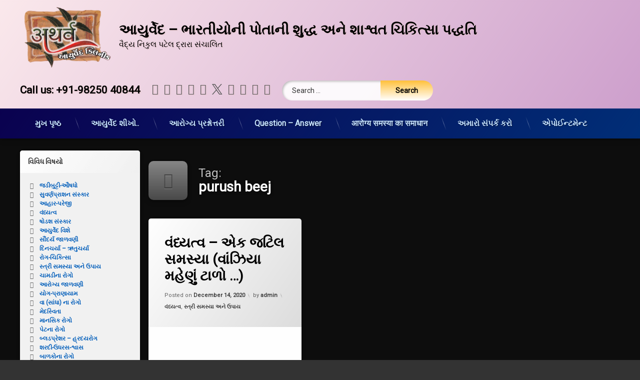

--- FILE ---
content_type: text/html; charset=UTF-8
request_url: https://lifecareayurveda.com/gu-in/tag/purush-beej/
body_size: 35901
content:
<!doctype html>
<html lang="en-US" class="no-js">
	<head>
		<meta charset="UTF-8">
		<meta name="viewport" content="width=device-width, initial-scale=1">
		<link rel="profile" href="https://gmpg.org/xfn/11">
<title>purush beej &#8211; આયુર્વેદ &#8211; ભારતીયોની પોતાની શુદ્ધ અને શાશ્વત ચિકિત્સા પદ્ધતિ</title>
<meta name='robots' content='max-image-preview:large' />
<!-- Jetpack Site Verification Tags -->
<meta name="google-site-verification" content="jpvcI5rAFXEbSwbi8XDsX5fHzS4ApyTdE89XSfr99cw" />
<link rel='dns-prefetch' href='//ajax.googleapis.com' />
<link rel='dns-prefetch' href='//stats.wp.com' />
<link rel='dns-prefetch' href='//widgets.wp.com' />
<link rel='dns-prefetch' href='//s0.wp.com' />
<link rel='dns-prefetch' href='//0.gravatar.com' />
<link rel='dns-prefetch' href='//1.gravatar.com' />
<link rel='dns-prefetch' href='//2.gravatar.com' />
<link rel='dns-prefetch' href='//www.googletagmanager.com' />
<link rel='dns-prefetch' href='//pagead2.googlesyndication.com' />
<link rel='preconnect' href='//i0.wp.com' />
<link rel='preconnect' href='//c0.wp.com' />
<link rel="alternate" type="application/rss+xml" title="આયુર્વેદ - ભારતીયોની પોતાની શુદ્ધ અને શાશ્વત ચિકિત્સા પદ્ધતિ &raquo; Feed" href="https://lifecareayurveda.com/gu-in/feed/" />
<link rel="alternate" type="application/rss+xml" title="આયુર્વેદ - ભારતીયોની પોતાની શુદ્ધ અને શાશ્વત ચિકિત્સા પદ્ધતિ &raquo; Comments Feed" href="https://lifecareayurveda.com/gu-in/comments/feed/" />
<link rel="alternate" type="application/rss+xml" title="આયુર્વેદ - ભારતીયોની પોતાની શુદ્ધ અને શાશ્વત ચિકિત્સા પદ્ધતિ &raquo; purush beej Tag Feed" href="https://lifecareayurveda.com/gu-in/tag/purush-beej/feed/" />
<style id='wp-img-auto-sizes-contain-inline-css' type='text/css'>
img:is([sizes=auto i],[sizes^="auto," i]){contain-intrinsic-size:3000px 1500px}
/*# sourceURL=wp-img-auto-sizes-contain-inline-css */
</style>

<link rel='stylesheet' id='dashicons-css' href='https://c0.wp.com/c/6.9/wp-includes/css/dashicons.min.css' type='text/css' media='all' />
<link rel='stylesheet' id='post-views-counter-frontend-css' href='https://lifecareayurveda.com/gu-in/wp-content/plugins/post-views-counter/css/frontend.css?ver=1.7.1' type='text/css' media='all' />
<link rel='stylesheet' id='ht_ctc_main_css-css' href='https://lifecareayurveda.com/gu-in/wp-content/plugins/click-to-chat-for-whatsapp/new/inc/assets/css/main.css?ver=4.35' type='text/css' media='all' />
<style id='wp-emoji-styles-inline-css' type='text/css'>

	img.wp-smiley, img.emoji {
		display: inline !important;
		border: none !important;
		box-shadow: none !important;
		height: 1em !important;
		width: 1em !important;
		margin: 0 0.07em !important;
		vertical-align: -0.1em !important;
		background: none !important;
		padding: 0 !important;
	}
/*# sourceURL=wp-emoji-styles-inline-css */
</style>
<link rel='stylesheet' id='wp-block-library-css' href='https://c0.wp.com/c/6.9/wp-includes/css/dist/block-library/style.min.css' type='text/css' media='all' />
<style id='global-styles-inline-css' type='text/css'>
:root{--wp--preset--aspect-ratio--square: 1;--wp--preset--aspect-ratio--4-3: 4/3;--wp--preset--aspect-ratio--3-4: 3/4;--wp--preset--aspect-ratio--3-2: 3/2;--wp--preset--aspect-ratio--2-3: 2/3;--wp--preset--aspect-ratio--16-9: 16/9;--wp--preset--aspect-ratio--9-16: 9/16;--wp--preset--color--black: #000000;--wp--preset--color--cyan-bluish-gray: #abb8c3;--wp--preset--color--white: #ffffff;--wp--preset--color--pale-pink: #f78da7;--wp--preset--color--vivid-red: #cf2e2e;--wp--preset--color--luminous-vivid-orange: #ff6900;--wp--preset--color--luminous-vivid-amber: #fcb900;--wp--preset--color--light-green-cyan: #7bdcb5;--wp--preset--color--vivid-green-cyan: #00d084;--wp--preset--color--pale-cyan-blue: #8ed1fc;--wp--preset--color--vivid-cyan-blue: #0693e3;--wp--preset--color--vivid-purple: #9b51e0;--wp--preset--gradient--vivid-cyan-blue-to-vivid-purple: linear-gradient(135deg,rgb(6,147,227) 0%,rgb(155,81,224) 100%);--wp--preset--gradient--light-green-cyan-to-vivid-green-cyan: linear-gradient(135deg,rgb(122,220,180) 0%,rgb(0,208,130) 100%);--wp--preset--gradient--luminous-vivid-amber-to-luminous-vivid-orange: linear-gradient(135deg,rgb(252,185,0) 0%,rgb(255,105,0) 100%);--wp--preset--gradient--luminous-vivid-orange-to-vivid-red: linear-gradient(135deg,rgb(255,105,0) 0%,rgb(207,46,46) 100%);--wp--preset--gradient--very-light-gray-to-cyan-bluish-gray: linear-gradient(135deg,rgb(238,238,238) 0%,rgb(169,184,195) 100%);--wp--preset--gradient--cool-to-warm-spectrum: linear-gradient(135deg,rgb(74,234,220) 0%,rgb(151,120,209) 20%,rgb(207,42,186) 40%,rgb(238,44,130) 60%,rgb(251,105,98) 80%,rgb(254,248,76) 100%);--wp--preset--gradient--blush-light-purple: linear-gradient(135deg,rgb(255,206,236) 0%,rgb(152,150,240) 100%);--wp--preset--gradient--blush-bordeaux: linear-gradient(135deg,rgb(254,205,165) 0%,rgb(254,45,45) 50%,rgb(107,0,62) 100%);--wp--preset--gradient--luminous-dusk: linear-gradient(135deg,rgb(255,203,112) 0%,rgb(199,81,192) 50%,rgb(65,88,208) 100%);--wp--preset--gradient--pale-ocean: linear-gradient(135deg,rgb(255,245,203) 0%,rgb(182,227,212) 50%,rgb(51,167,181) 100%);--wp--preset--gradient--electric-grass: linear-gradient(135deg,rgb(202,248,128) 0%,rgb(113,206,126) 100%);--wp--preset--gradient--midnight: linear-gradient(135deg,rgb(2,3,129) 0%,rgb(40,116,252) 100%);--wp--preset--font-size--small: 13px;--wp--preset--font-size--medium: 20px;--wp--preset--font-size--large: 36px;--wp--preset--font-size--x-large: 42px;--wp--preset--spacing--20: 0.44rem;--wp--preset--spacing--30: 0.67rem;--wp--preset--spacing--40: 1rem;--wp--preset--spacing--50: 1.5rem;--wp--preset--spacing--60: 2.25rem;--wp--preset--spacing--70: 3.38rem;--wp--preset--spacing--80: 5.06rem;--wp--preset--shadow--natural: 6px 6px 9px rgba(0, 0, 0, 0.2);--wp--preset--shadow--deep: 12px 12px 50px rgba(0, 0, 0, 0.4);--wp--preset--shadow--sharp: 6px 6px 0px rgba(0, 0, 0, 0.2);--wp--preset--shadow--outlined: 6px 6px 0px -3px rgb(255, 255, 255), 6px 6px rgb(0, 0, 0);--wp--preset--shadow--crisp: 6px 6px 0px rgb(0, 0, 0);}:where(.is-layout-flex){gap: 0.5em;}:where(.is-layout-grid){gap: 0.5em;}body .is-layout-flex{display: flex;}.is-layout-flex{flex-wrap: wrap;align-items: center;}.is-layout-flex > :is(*, div){margin: 0;}body .is-layout-grid{display: grid;}.is-layout-grid > :is(*, div){margin: 0;}:where(.wp-block-columns.is-layout-flex){gap: 2em;}:where(.wp-block-columns.is-layout-grid){gap: 2em;}:where(.wp-block-post-template.is-layout-flex){gap: 1.25em;}:where(.wp-block-post-template.is-layout-grid){gap: 1.25em;}.has-black-color{color: var(--wp--preset--color--black) !important;}.has-cyan-bluish-gray-color{color: var(--wp--preset--color--cyan-bluish-gray) !important;}.has-white-color{color: var(--wp--preset--color--white) !important;}.has-pale-pink-color{color: var(--wp--preset--color--pale-pink) !important;}.has-vivid-red-color{color: var(--wp--preset--color--vivid-red) !important;}.has-luminous-vivid-orange-color{color: var(--wp--preset--color--luminous-vivid-orange) !important;}.has-luminous-vivid-amber-color{color: var(--wp--preset--color--luminous-vivid-amber) !important;}.has-light-green-cyan-color{color: var(--wp--preset--color--light-green-cyan) !important;}.has-vivid-green-cyan-color{color: var(--wp--preset--color--vivid-green-cyan) !important;}.has-pale-cyan-blue-color{color: var(--wp--preset--color--pale-cyan-blue) !important;}.has-vivid-cyan-blue-color{color: var(--wp--preset--color--vivid-cyan-blue) !important;}.has-vivid-purple-color{color: var(--wp--preset--color--vivid-purple) !important;}.has-black-background-color{background-color: var(--wp--preset--color--black) !important;}.has-cyan-bluish-gray-background-color{background-color: var(--wp--preset--color--cyan-bluish-gray) !important;}.has-white-background-color{background-color: var(--wp--preset--color--white) !important;}.has-pale-pink-background-color{background-color: var(--wp--preset--color--pale-pink) !important;}.has-vivid-red-background-color{background-color: var(--wp--preset--color--vivid-red) !important;}.has-luminous-vivid-orange-background-color{background-color: var(--wp--preset--color--luminous-vivid-orange) !important;}.has-luminous-vivid-amber-background-color{background-color: var(--wp--preset--color--luminous-vivid-amber) !important;}.has-light-green-cyan-background-color{background-color: var(--wp--preset--color--light-green-cyan) !important;}.has-vivid-green-cyan-background-color{background-color: var(--wp--preset--color--vivid-green-cyan) !important;}.has-pale-cyan-blue-background-color{background-color: var(--wp--preset--color--pale-cyan-blue) !important;}.has-vivid-cyan-blue-background-color{background-color: var(--wp--preset--color--vivid-cyan-blue) !important;}.has-vivid-purple-background-color{background-color: var(--wp--preset--color--vivid-purple) !important;}.has-black-border-color{border-color: var(--wp--preset--color--black) !important;}.has-cyan-bluish-gray-border-color{border-color: var(--wp--preset--color--cyan-bluish-gray) !important;}.has-white-border-color{border-color: var(--wp--preset--color--white) !important;}.has-pale-pink-border-color{border-color: var(--wp--preset--color--pale-pink) !important;}.has-vivid-red-border-color{border-color: var(--wp--preset--color--vivid-red) !important;}.has-luminous-vivid-orange-border-color{border-color: var(--wp--preset--color--luminous-vivid-orange) !important;}.has-luminous-vivid-amber-border-color{border-color: var(--wp--preset--color--luminous-vivid-amber) !important;}.has-light-green-cyan-border-color{border-color: var(--wp--preset--color--light-green-cyan) !important;}.has-vivid-green-cyan-border-color{border-color: var(--wp--preset--color--vivid-green-cyan) !important;}.has-pale-cyan-blue-border-color{border-color: var(--wp--preset--color--pale-cyan-blue) !important;}.has-vivid-cyan-blue-border-color{border-color: var(--wp--preset--color--vivid-cyan-blue) !important;}.has-vivid-purple-border-color{border-color: var(--wp--preset--color--vivid-purple) !important;}.has-vivid-cyan-blue-to-vivid-purple-gradient-background{background: var(--wp--preset--gradient--vivid-cyan-blue-to-vivid-purple) !important;}.has-light-green-cyan-to-vivid-green-cyan-gradient-background{background: var(--wp--preset--gradient--light-green-cyan-to-vivid-green-cyan) !important;}.has-luminous-vivid-amber-to-luminous-vivid-orange-gradient-background{background: var(--wp--preset--gradient--luminous-vivid-amber-to-luminous-vivid-orange) !important;}.has-luminous-vivid-orange-to-vivid-red-gradient-background{background: var(--wp--preset--gradient--luminous-vivid-orange-to-vivid-red) !important;}.has-very-light-gray-to-cyan-bluish-gray-gradient-background{background: var(--wp--preset--gradient--very-light-gray-to-cyan-bluish-gray) !important;}.has-cool-to-warm-spectrum-gradient-background{background: var(--wp--preset--gradient--cool-to-warm-spectrum) !important;}.has-blush-light-purple-gradient-background{background: var(--wp--preset--gradient--blush-light-purple) !important;}.has-blush-bordeaux-gradient-background{background: var(--wp--preset--gradient--blush-bordeaux) !important;}.has-luminous-dusk-gradient-background{background: var(--wp--preset--gradient--luminous-dusk) !important;}.has-pale-ocean-gradient-background{background: var(--wp--preset--gradient--pale-ocean) !important;}.has-electric-grass-gradient-background{background: var(--wp--preset--gradient--electric-grass) !important;}.has-midnight-gradient-background{background: var(--wp--preset--gradient--midnight) !important;}.has-small-font-size{font-size: var(--wp--preset--font-size--small) !important;}.has-medium-font-size{font-size: var(--wp--preset--font-size--medium) !important;}.has-large-font-size{font-size: var(--wp--preset--font-size--large) !important;}.has-x-large-font-size{font-size: var(--wp--preset--font-size--x-large) !important;}
/*# sourceURL=global-styles-inline-css */
</style>

<style id='classic-theme-styles-inline-css' type='text/css'>
/*! This file is auto-generated */
.wp-block-button__link{color:#fff;background-color:#32373c;border-radius:9999px;box-shadow:none;text-decoration:none;padding:calc(.667em + 2px) calc(1.333em + 2px);font-size:1.125em}.wp-block-file__button{background:#32373c;color:#fff;text-decoration:none}
/*# sourceURL=/wp-includes/css/classic-themes.min.css */
</style>
<link rel='stylesheet' id='stc-tax-style-css' href='https://lifecareayurveda.com/gu-in/wp-content/plugins/subscribe-to-category//css/stc-tax-style.css?ver=2.7.4' type='text/css' media='all' />
<link rel='stylesheet' id='pen-normalize-css' href='https://lifecareayurveda.com/gu-in/wp-content/themes/pen/assets/css/plugins/normalize.css?ver=1.4.8' type='text/css' media='all' />
<link rel='stylesheet' id='pen-base-css' href='https://lifecareayurveda.com/gu-in/wp-content/themes/pen/assets/css/pen-base.css?ver=1.4.8' type='text/css' media='all' />
<link rel='stylesheet' id='pen-typography-css' href='https://lifecareayurveda.com/gu-in/wp-content/themes/pen/assets/css/pen-typography.css?ver=1.4.8' type='text/css' media='all' />
<link rel='stylesheet' id='pen-tables-css' href='https://lifecareayurveda.com/gu-in/wp-content/themes/pen/assets/css/pen-tables.css?ver=1.4.8' type='text/css' media='all' />
<link rel='stylesheet' id='pen-layout-css' href='https://lifecareayurveda.com/gu-in/wp-content/themes/pen/assets/css/pen-layout.css?ver=1.4.8' type='text/css' media='all' />
<link rel='stylesheet' id='pen-loading-css' href='https://lifecareayurveda.com/gu-in/wp-content/themes/pen/assets/css/pen-loading.css?ver=1.4.8' type='text/css' media='all' />
<link rel='stylesheet' id='pen-buttons-css' href='https://lifecareayurveda.com/gu-in/wp-content/themes/pen/assets/css/pen-buttons.css?ver=1.4.8' type='text/css' media='all' />
<link rel='stylesheet' id='pen-comments-css' href='https://lifecareayurveda.com/gu-in/wp-content/themes/pen/assets/css/pen-comments.css?ver=1.4.8' type='text/css' media='all' />
<link rel='stylesheet' id='pen-footer-css' href='https://lifecareayurveda.com/gu-in/wp-content/themes/pen/assets/css/pen-footer.css?ver=1.4.8' type='text/css' media='all' />
<link rel='stylesheet' id='pen-header-css' href='https://lifecareayurveda.com/gu-in/wp-content/themes/pen/assets/css/pen-header.css?ver=1.4.8' type='text/css' media='all' />
<link rel='stylesheet' id='pen-menus-css' href='https://lifecareayurveda.com/gu-in/wp-content/themes/pen/assets/css/pen-menus.css?ver=1.4.8' type='text/css' media='all' />
<link rel='stylesheet' id='pen-navigation-css' href='https://lifecareayurveda.com/gu-in/wp-content/themes/pen/assets/css/pen-navigation.css?ver=1.4.8' type='text/css' media='all' />
<link rel='stylesheet' id='pen-forms-css' href='https://lifecareayurveda.com/gu-in/wp-content/themes/pen/assets/css/pen-forms.css?ver=1.4.8' type='text/css' media='all' />
<link rel='stylesheet' id='pen-content-css' href='https://lifecareayurveda.com/gu-in/wp-content/themes/pen/assets/css/pen-content.css?ver=1.4.8' type='text/css' media='all' />
<link rel='stylesheet' id='pen-thumbnails-css' href='https://lifecareayurveda.com/gu-in/wp-content/themes/pen/assets/css/pen-thumbnails.css?ver=1.4.8' type='text/css' media='all' />
<link rel='stylesheet' id='pen-author-css' href='https://lifecareayurveda.com/gu-in/wp-content/themes/pen/assets/css/pen-author.css?ver=1.4.8' type='text/css' media='all' />
<link rel='stylesheet' id='pen-pagination-css' href='https://lifecareayurveda.com/gu-in/wp-content/themes/pen/assets/css/pen-pagination.css?ver=1.4.8' type='text/css' media='all' />
<link rel='stylesheet' id='pen-share-css' href='https://lifecareayurveda.com/gu-in/wp-content/themes/pen/assets/css/pen-share.css?ver=1.4.8' type='text/css' media='all' />
<link rel='stylesheet' id='pen-widgets-css' href='https://lifecareayurveda.com/gu-in/wp-content/themes/pen/assets/css/pen-widgets.css?ver=1.4.8' type='text/css' media='all' />
<link rel='stylesheet' id='pen-animate-css' href='https://lifecareayurveda.com/gu-in/wp-content/themes/pen/assets/css/plugins/animate.css?ver=1.4.8' type='text/css' media='all' />
<link rel='stylesheet' id='pen-connect-css' href='https://lifecareayurveda.com/gu-in/wp-content/themes/pen/assets/css/pen-connect.css?ver=1.4.8' type='text/css' media='all' />
<link rel='stylesheet' id='pen-bottom-css' href='https://lifecareayurveda.com/gu-in/wp-content/themes/pen/assets/css/pen-bottom.css?ver=1.4.8' type='text/css' media='all' />
<link rel='stylesheet' id='pen-base-dark-mode-css' href='https://lifecareayurveda.com/gu-in/wp-content/themes/pen/assets/css/dark_mode/pen-base-dark-mode.css?ver=1.4.8' type='text/css' media='all' />
<link rel='stylesheet' id='pen-bottom-dark-mode-css' href='https://lifecareayurveda.com/gu-in/wp-content/themes/pen/assets/css/dark_mode/pen-bottom-dark-mode.css?ver=1.4.8' type='text/css' media='all' />
<link rel='stylesheet' id='pen-author-dark-mode-css' href='https://lifecareayurveda.com/gu-in/wp-content/themes/pen/assets/css/dark_mode/pen-author-dark-mode.css?ver=1.4.8' type='text/css' media='all' />
<link rel='stylesheet' id='pen-typography-dark-mode-css' href='https://lifecareayurveda.com/gu-in/wp-content/themes/pen/assets/css/dark_mode/pen-typography-dark-mode.css?ver=1.4.8' type='text/css' media='all' />
<link rel='stylesheet' id='pen-tables-dark-mode-css' href='https://lifecareayurveda.com/gu-in/wp-content/themes/pen/assets/css/dark_mode/pen-tables-dark-mode.css?ver=1.4.8' type='text/css' media='all' />
<link rel='stylesheet' id='pen-loading-dark-mode-css' href='https://lifecareayurveda.com/gu-in/wp-content/themes/pen/assets/css/dark_mode/pen-loading-dark-mode.css?ver=1.4.8' type='text/css' media='all' />
<link rel='stylesheet' id='pen-comments-dark-mode-css' href='https://lifecareayurveda.com/gu-in/wp-content/themes/pen/assets/css/dark_mode/pen-comments-dark-mode.css?ver=1.4.8' type='text/css' media='all' />
<link rel='stylesheet' id='pen-footer-dark-mode-css' href='https://lifecareayurveda.com/gu-in/wp-content/themes/pen/assets/css/dark_mode/pen-footer-dark-mode.css?ver=1.4.8' type='text/css' media='all' />
<link rel='stylesheet' id='pen-header-dark-mode-css' href='https://lifecareayurveda.com/gu-in/wp-content/themes/pen/assets/css/dark_mode/pen-header-dark-mode.css?ver=1.4.8' type='text/css' media='all' />
<link rel='stylesheet' id='pen-menus-dark-mode-css' href='https://lifecareayurveda.com/gu-in/wp-content/themes/pen/assets/css/dark_mode/pen-menus-dark-mode.css?ver=1.4.8' type='text/css' media='all' />
<link rel='stylesheet' id='pen-navigation-dark-mode-css' href='https://lifecareayurveda.com/gu-in/wp-content/themes/pen/assets/css/dark_mode/pen-navigation-dark-mode.css?ver=1.4.8' type='text/css' media='all' />
<link rel='stylesheet' id='pen-forms-dark-mode-css' href='https://lifecareayurveda.com/gu-in/wp-content/themes/pen/assets/css/dark_mode/pen-forms-dark-mode.css?ver=1.4.8' type='text/css' media='all' />
<link rel='stylesheet' id='pen-content-dark-mode-css' href='https://lifecareayurveda.com/gu-in/wp-content/themes/pen/assets/css/dark_mode/pen-content-dark-mode.css?ver=1.4.8' type='text/css' media='all' />
<link rel='stylesheet' id='pen-thumbnails-dark-mode-css' href='https://lifecareayurveda.com/gu-in/wp-content/themes/pen/assets/css/dark_mode/pen-thumbnails-dark-mode.css?ver=1.4.8' type='text/css' media='all' />
<link rel='stylesheet' id='pen-pagination-dark-mode-css' href='https://lifecareayurveda.com/gu-in/wp-content/themes/pen/assets/css/dark_mode/pen-pagination-dark-mode.css?ver=1.4.8' type='text/css' media='all' />
<link rel='stylesheet' id='pen-search-bar-dark-mode-css' href='https://lifecareayurveda.com/gu-in/wp-content/themes/pen/assets/css/dark_mode/pen-search-bar-dark-mode.css?ver=1.4.8' type='text/css' media='all' />
<link rel='stylesheet' id='pen-top-dark-mode-css' href='https://lifecareayurveda.com/gu-in/wp-content/themes/pen/assets/css/dark_mode/pen-top-dark-mode.css?ver=1.4.8' type='text/css' media='all' />
<link rel='stylesheet' id='pen-widgets-dark-mode-css' href='https://lifecareayurveda.com/gu-in/wp-content/themes/pen/assets/css/dark_mode/pen-widgets-dark-mode.css?ver=1.4.8' type='text/css' media='all' />
<link rel='stylesheet' id='pen-css-dark-mode-css' href='https://lifecareayurveda.com/gu-in/wp-content/themes/pen/assets/css/dark_mode/pen-general-dark-mode.css?ver=1.4.8' type='text/css' media='all' />
<link rel='stylesheet' id='pen-css-css' href='https://lifecareayurveda.com/gu-in/wp-content/themes/pen/assets/css/pen-general.css?ver=1.4.8' type='text/css' media='all' />
<style id='pen-css-inline-css' type='text/css'>
#pen_header.pen_not_transparent .pen_header_inner .pen_header_main{background-color:#fae8eb;background:#fae8eb;background:linear-gradient(125deg,#fae8eb 0%,#cd9fcc 100%)}@media (prefers-color-scheme:dark){#pen_header.pen_not_transparent .pen_header_inner .pen_header_main{background-color:#fae8eb;background:#fae8eb;background:linear-gradient(125deg,#fae8eb 0%,#cd9fcc 100%)}}#pen_header .pen_header_inner .pen_header_main{color:#000000 !important}@media (prefers-color-scheme:dark){#pen_header .pen_header_inner .pen_header_main{color:#000000 !important}}body.pen_drop_shadow #pen_header .pen_header_inner .pen_header_main{text-shadow:1px 1px 2px #e4c2c6}@media (prefers-color-scheme:dark){body.pen_drop_shadow #pen_header .pen_header_inner .pen_header_main{text-shadow:1px 1px 2px #e4c2c6}}#pen_header #pen_site_title a span.site-title{color:#000000}@media (prefers-color-scheme:dark){#pen_header #pen_site_title a span.site-title{color:#000000}}#pen_header #pen_site_title a:focus .site-title,#pen_header #pen_site_title a:hover .site-title,#pen_header #pen_site_title a:active .site-title{color:#ffffff}@media (prefers-color-scheme:dark){#pen_header #pen_site_title a:focus .site-title,#pen_header #pen_site_title a:hover .site-title,#pen_header #pen_site_title a:active .site-title{color:#ffffff}}#pen_header #pen_site_title a .site-description{color:#000000}@media (prefers-color-scheme:dark){#pen_header #pen_site_title a .site-description{color:#000000}}#pen_header #pen_site_title a:focus .site-description,#pen_header #pen_site_title a:hover .site-description,#pen_header #pen_site_title a:active .site-description{color:#ffffff}@media (prefers-color-scheme:dark){#pen_header #pen_site_title a:focus .site-description,#pen_header #pen_site_title a:hover .site-description,#pen_header #pen_site_title a:active .site-description{color:#ffffff}}#pen_header .pen_header_main .pen_phone a{color:#000000}@media (prefers-color-scheme:dark){#pen_header .pen_header_main .pen_phone a{color:#000000}}#pen_header .pen_header_main .search-form .search-submit,#pen_header .pen_header_main form.wp-block-search .wp-block-search__button{background-color:#ffffff;background:#ffffff;background:linear-gradient(to bottom,#ffc13b 0%,#ffffff 100%);color:#000000 !important}body.pen_drop_shadow #pen_header .pen_header_main input[type="date"]:focus,body.pen_drop_shadow #pen_header .pen_header_main input[type="date"]:active,body.pen_drop_shadow #pen_header .pen_header_main input[type="datetime"]:focus,body.pen_drop_shadow #pen_header .pen_header_main input[type="datetime"]:active,body.pen_drop_shadow #pen_header .pen_header_main input[type="datetime-local"]:focus,body.pen_drop_shadow #pen_header .pen_header_main input[type="datetime-local"]:active,body.pen_drop_shadow #pen_header .pen_header_main input[type="email"]:focus,body.pen_drop_shadow #pen_header .pen_header_main input[type="email"]:active,body.pen_drop_shadow #pen_header .pen_header_main input[type="month"]:focus,body.pen_drop_shadow #pen_header .pen_header_main input[type="month"]:active,body.pen_drop_shadow #pen_header .pen_header_main input[type="number"]:focus,body.pen_drop_shadow #pen_header .pen_header_main input[type="number"]:active,body.pen_drop_shadow #pen_header .pen_header_main input[type="password"]:focus,body.pen_drop_shadow #pen_header .pen_header_main input[type="password"]:active,body.pen_drop_shadow #pen_header .pen_header_main input[type="search"]:focus,body.pen_drop_shadow #pen_header .pen_header_main input[type="search"]:active,body.pen_drop_shadow #pen_header .pen_header_main input[type="tel"]:focus,body.pen_drop_shadow #pen_header .pen_header_main input[type="tel"]:active,body.pen_drop_shadow #pen_header .pen_header_main input[type="text"]:focus,body.pen_drop_shadow #pen_header .pen_header_main input[type="text"]:active,body.pen_drop_shadow #pen_header .pen_header_main input[type="time"]:focus,body.pen_drop_shadow #pen_header .pen_header_main input[type="time"]:active,body.pen_drop_shadow #pen_header .pen_header_main input[type="url"]:focus,body.pen_drop_shadow #pen_header .pen_header_main input[type="url"]:active,body.pen_drop_shadow #pen_header .pen_header_main input[type="week"]:focus,body.pen_drop_shadow #pen_header .pen_header_main input[type="week"]:active,body.pen_drop_shadow #pen_header .pen_header_main option:focus,body.pen_drop_shadow #pen_header .pen_header_main option:active,body.pen_drop_shadow #pen_header .pen_header_main select:focus,body.pen_drop_shadow #pen_header .pen_header_main select:active,body.pen_drop_shadow #pen_header .pen_header_main textarea:focus,body.pen_drop_shadow #pen_header .pen_header_main textarea:active,body.pen_drop_shadow #pen_header .pen_header_main .search-form .search-field:focus,body.pen_drop_shadow #pen_header .pen_header_main .search-form .search-field:active,body.pen_drop_shadow #pen_header .pen_header_main form.wp-block-search .wp-block-search__input:focus,body.pen_drop_shadow #pen_header .pen_header_main form.wp-block-search .wp-block-search__input:active{box-shadow:2px 2px 2px rgba(0,0,0,0.2) inset,0 0 7px #ffffff}#pen_header .pen_header_main .search-form .search-submit:focus,#pen_header .pen_header_main .search-form .search-submit:active,#pen_header .pen_header_main form.wp-block-search .wp-block-search__button:focus,#pen_header .pen_header_main form.wp-block-search .wp-block-search__button:active{background:#ffffff}#pen_header_button_users .pen_button{background-color:#f6caca !important;background:#f6caca !important;background:linear-gradient(to bottom,#e4c2c6 0%,#f6caca 100%) !important;border:1px solid #f6caca !important;color:#000000 !important}#pen_header_button_users .pen_button:focus,#pen_header_button_users .pen_button:hover,#pen_header_button_users .pen_button:active,#pen_header_button_users .pen_button.pen_active{background:#f6caca !important}
#pen_navigation.pen_not_transparent,#pen_navigation_mobile{background-color:#0a014f;background:#0a014f;background:linear-gradient(125deg,#0a014f 0%,#002e77 100%)}@media (prefers-color-scheme:dark){#pen_navigation.pen_not_transparent,#pen_navigation_mobile{background-color:#0a014f;background:#0a014f;background:linear-gradient(125deg,#0a014f 0%,#002e77 100%)}}
/*# sourceURL=pen-css-inline-css */
</style>
<link rel='stylesheet' id='jetpack_likes-css' href='https://c0.wp.com/p/jetpack/15.4/modules/likes/style.css' type='text/css' media='all' />
<script type="text/javascript" src="https://c0.wp.com/c/6.9/wp-includes/js/jquery/jquery.min.js" id="jquery-core-js"></script>
<script type="text/javascript" src="https://c0.wp.com/c/6.9/wp-includes/js/jquery/jquery-migrate.min.js" id="jquery-migrate-js"></script>
<script type="text/javascript" src="https://lifecareayurveda.com/gu-in/wp-content/plugins/miniorange-login-openid/includes/js/mo_openid_jquery.cookie.min.js?ver=6.9" id="js-cookie-script-js"></script>
<script type="text/javascript" src="https://lifecareayurveda.com/gu-in/wp-content/plugins/miniorange-login-openid/includes/js/mo-openid-social_login.js?ver=6.9" id="mo-social-login-script-js"></script>
<link rel="https://api.w.org/" href="https://lifecareayurveda.com/gu-in/wp-json/" /><link rel="alternate" title="JSON" type="application/json" href="https://lifecareayurveda.com/gu-in/wp-json/wp/v2/tags/993" /><link rel="EditURI" type="application/rsd+xml" title="RSD" href="https://lifecareayurveda.com/gu-in/xmlrpc.php?rsd" />
        <style>
        .getty.aligncenter {
            text-align: center;
        }
        .getty.alignleft {
            float: none;
            margin-right: 0;
        }
        .getty.alignleft > div {
            float: left;
            margin-right: 5px;
        }
        .getty.alignright {
            float: none;
            margin-left: 0;
        }
        .getty.alignright > div {
            float: right;
            margin-left: 5px;
        }
        </style>
        <meta name="generator" content="Site Kit by Google 1.170.0" /><script id="wpcp_disable_selection" type="text/javascript">
var image_save_msg='You are not allowed to save images!';
	var no_menu_msg='Context Menu disabled!';
	var smessage = "";

function disableEnterKey(e)
{
	var elemtype = e.target.tagName;
	
	elemtype = elemtype.toUpperCase();
	
	if (elemtype == "TEXT" || elemtype == "TEXTAREA" || elemtype == "INPUT" || elemtype == "PASSWORD" || elemtype == "SELECT" || elemtype == "OPTION" || elemtype == "EMBED")
	{
		elemtype = 'TEXT';
	}
	
	if (e.ctrlKey){
     var key;
     if(window.event)
          key = window.event.keyCode;     //IE
     else
          key = e.which;     //firefox (97)
    //if (key != 17) alert(key);
     if (elemtype!= 'TEXT' && (key == 97 || key == 65 || key == 67 || key == 99 || key == 88 || key == 120 || key == 26 || key == 85  || key == 86 || key == 83 || key == 43 || key == 73))
     {
		if(wccp_free_iscontenteditable(e)) return true;
		show_wpcp_message('You are not allowed to copy content or view source');
		return false;
     }else
     	return true;
     }
}


/*For contenteditable tags*/
function wccp_free_iscontenteditable(e)
{
	var e = e || window.event; // also there is no e.target property in IE. instead IE uses window.event.srcElement
  	
	var target = e.target || e.srcElement;

	var elemtype = e.target.nodeName;
	
	elemtype = elemtype.toUpperCase();
	
	var iscontenteditable = "false";
		
	if(typeof target.getAttribute!="undefined" ) iscontenteditable = target.getAttribute("contenteditable"); // Return true or false as string
	
	var iscontenteditable2 = false;
	
	if(typeof target.isContentEditable!="undefined" ) iscontenteditable2 = target.isContentEditable; // Return true or false as boolean

	if(target.parentElement.isContentEditable) iscontenteditable2 = true;
	
	if (iscontenteditable == "true" || iscontenteditable2 == true)
	{
		if(typeof target.style!="undefined" ) target.style.cursor = "text";
		
		return true;
	}
}

////////////////////////////////////
function disable_copy(e)
{	
	var e = e || window.event; // also there is no e.target property in IE. instead IE uses window.event.srcElement
	
	var elemtype = e.target.tagName;
	
	elemtype = elemtype.toUpperCase();
	
	if (elemtype == "TEXT" || elemtype == "TEXTAREA" || elemtype == "INPUT" || elemtype == "PASSWORD" || elemtype == "SELECT" || elemtype == "OPTION" || elemtype == "EMBED")
	{
		elemtype = 'TEXT';
	}
	
	if(wccp_free_iscontenteditable(e)) return true;
	
	var isSafari = /Safari/.test(navigator.userAgent) && /Apple Computer/.test(navigator.vendor);
	
	var checker_IMG = '';
	if (elemtype == "IMG" && checker_IMG == 'checked' && e.detail >= 2) {show_wpcp_message(alertMsg_IMG);return false;}
	if (elemtype != "TEXT")
	{
		if (smessage !== "" && e.detail == 2)
			show_wpcp_message(smessage);
		
		if (isSafari)
			return true;
		else
			return false;
	}	
}

//////////////////////////////////////////
function disable_copy_ie()
{
	var e = e || window.event;
	var elemtype = window.event.srcElement.nodeName;
	elemtype = elemtype.toUpperCase();
	if(wccp_free_iscontenteditable(e)) return true;
	if (elemtype == "IMG") {show_wpcp_message(alertMsg_IMG);return false;}
	if (elemtype != "TEXT" && elemtype != "TEXTAREA" && elemtype != "INPUT" && elemtype != "PASSWORD" && elemtype != "SELECT" && elemtype != "OPTION" && elemtype != "EMBED")
	{
		return false;
	}
}	
function reEnable()
{
	return true;
}
document.onkeydown = disableEnterKey;
document.onselectstart = disable_copy_ie;
if(navigator.userAgent.indexOf('MSIE')==-1)
{
	document.onmousedown = disable_copy;
	document.onclick = reEnable;
}
function disableSelection(target)
{
    //For IE This code will work
    if (typeof target.onselectstart!="undefined")
    target.onselectstart = disable_copy_ie;
    
    //For Firefox This code will work
    else if (typeof target.style.MozUserSelect!="undefined")
    {target.style.MozUserSelect="none";}
    
    //All other  (ie: Opera) This code will work
    else
    target.onmousedown=function(){return false}
    target.style.cursor = "default";
}
//Calling the JS function directly just after body load
window.onload = function(){disableSelection(document.body);};

//////////////////special for safari Start////////////////
var onlongtouch;
var timer;
var touchduration = 1000; //length of time we want the user to touch before we do something

var elemtype = "";
function touchstart(e) {
	var e = e || window.event;
  // also there is no e.target property in IE.
  // instead IE uses window.event.srcElement
  	var target = e.target || e.srcElement;
	
	elemtype = window.event.srcElement.nodeName;
	
	elemtype = elemtype.toUpperCase();
	
	if(!wccp_pro_is_passive()) e.preventDefault();
	if (!timer) {
		timer = setTimeout(onlongtouch, touchduration);
	}
}

function touchend() {
    //stops short touches from firing the event
    if (timer) {
        clearTimeout(timer);
        timer = null;
    }
	onlongtouch();
}

onlongtouch = function(e) { //this will clear the current selection if anything selected
	
	if (elemtype != "TEXT" && elemtype != "TEXTAREA" && elemtype != "INPUT" && elemtype != "PASSWORD" && elemtype != "SELECT" && elemtype != "EMBED" && elemtype != "OPTION")	
	{
		if (window.getSelection) {
			if (window.getSelection().empty) {  // Chrome
			window.getSelection().empty();
			} else if (window.getSelection().removeAllRanges) {  // Firefox
			window.getSelection().removeAllRanges();
			}
		} else if (document.selection) {  // IE?
			document.selection.empty();
		}
		return false;
	}
};

document.addEventListener("DOMContentLoaded", function(event) { 
    window.addEventListener("touchstart", touchstart, false);
    window.addEventListener("touchend", touchend, false);
});

function wccp_pro_is_passive() {

  var cold = false,
  hike = function() {};

  try {
	  const object1 = {};
  var aid = Object.defineProperty(object1, 'passive', {
  get() {cold = true}
  });
  window.addEventListener('test', hike, aid);
  window.removeEventListener('test', hike, aid);
  } catch (e) {}

  return cold;
}
/*special for safari End*/
</script>
<script id="wpcp_disable_Right_Click" type="text/javascript">
document.ondragstart = function() { return false;}
	function nocontext(e) {
	   return false;
	}
	document.oncontextmenu = nocontext;
</script>
<style>
.unselectable
{
-moz-user-select:none;
-webkit-user-select:none;
cursor: default;
}
html
{
-webkit-touch-callout: none;
-webkit-user-select: none;
-khtml-user-select: none;
-moz-user-select: none;
-ms-user-select: none;
user-select: none;
-webkit-tap-highlight-color: rgba(0,0,0,0);
}
</style>
<script id="wpcp_css_disable_selection" type="text/javascript">
var e = document.getElementsByTagName('body')[0];
if(e)
{
	e.setAttribute('unselectable',"on");
}
</script>
	<style>img#wpstats{display:none}</style>
		<meta name="color-scheme" content="light dark"><meta name="supported-color-schemes" content="light dark">
<!-- Google AdSense meta tags added by Site Kit -->
<meta name="google-adsense-platform-account" content="ca-host-pub-2644536267352236">
<meta name="google-adsense-platform-domain" content="sitekit.withgoogle.com">
<!-- End Google AdSense meta tags added by Site Kit -->

<!-- Google AdSense snippet added by Site Kit -->
<script type="text/javascript" async="async" src="https://pagead2.googlesyndication.com/pagead/js/adsbygoogle.js?client=ca-pub-6066286603479380&amp;host=ca-host-pub-2644536267352236" crossorigin="anonymous"></script>

<!-- End Google AdSense snippet added by Site Kit -->

<!-- Jetpack Open Graph Tags -->
<meta property="og:type" content="website" />
<meta property="og:title" content="purush beej &#8211; આયુર્વેદ &#8211; ભારતીયોની પોતાની શુદ્ધ અને શાશ્વત ચિકિત્સા પદ્ધતિ" />
<meta property="og:url" content="https://lifecareayurveda.com/gu-in/tag/purush-beej/" />
<meta property="og:site_name" content="આયુર્વેદ - ભારતીયોની પોતાની શુદ્ધ અને શાશ્વત ચિકિત્સા પદ્ધતિ" />
<meta property="og:image" content="https://i0.wp.com/lifecareayurveda.com/gu-in/wp-content/uploads/2023/02/cropped-Atharva-Logo.png.png?fit=512%2C352&#038;ssl=1" />
<meta property="og:image:width" content="512" />
<meta property="og:image:height" content="352" />
<meta property="og:image:alt" content="" />
<meta property="og:locale" content="en_US" />

<!-- End Jetpack Open Graph Tags -->
<link rel="icon" href="https://i0.wp.com/lifecareayurveda.com/gu-in/wp-content/uploads/2023/02/cropped-cropped-Atharva-Logo.png.png?fit=32%2C32&#038;ssl=1" sizes="32x32" />
<link rel="icon" href="https://i0.wp.com/lifecareayurveda.com/gu-in/wp-content/uploads/2023/02/cropped-cropped-Atharva-Logo.png.png?fit=192%2C192&#038;ssl=1" sizes="192x192" />
<link rel="apple-touch-icon" href="https://i0.wp.com/lifecareayurveda.com/gu-in/wp-content/uploads/2023/02/cropped-cropped-Atharva-Logo.png.png?fit=180%2C180&#038;ssl=1" />
<meta name="msapplication-TileImage" content="https://i0.wp.com/lifecareayurveda.com/gu-in/wp-content/uploads/2023/02/cropped-cropped-Atharva-Logo.png.png?fit=270%2C270&#038;ssl=1" />
	<link rel='stylesheet' id='jetpack-swiper-library-css' href='https://c0.wp.com/p/jetpack/15.4/_inc/blocks/swiper.css' type='text/css' media='all' />
<link rel='stylesheet' id='jetpack-carousel-css' href='https://c0.wp.com/p/jetpack/15.4/modules/carousel/jetpack-carousel.css' type='text/css' media='all' />
<link rel='stylesheet' id='jetpack_display_posts_widget-css' href='https://c0.wp.com/p/jetpack/15.4/modules/widgets/wordpress-post-widget/style.css' type='text/css' media='all' />
<link rel='stylesheet' id='jetpack-top-posts-widget-css' href='https://c0.wp.com/p/jetpack/15.4/modules/widgets/top-posts/style.css' type='text/css' media='all' />
</head>
	<body class="archive tag tag-purush-beej tag-993 wp-custom-logo wp-embed-responsive wp-theme-pen unselectable not-home invisible-sidebar-header-primary invisible-sidebar-header-secondary invisible-sidebar-top invisible-sidebar-search-top invisible-sidebar-search-left invisible-sidebar-search-right invisible-sidebar-search-bottom visible-sidebar-left invisible-sidebar-right visible-sidebar-bottom invisible-sidebar-footer-top invisible-sidebar-footer-left visible-sidebar-footer-right visible-sidebar-footer-bottom invisible-sidebar-mobile-menu-top visible-sidebar-mobile-menu-bottom pen_header_logo_size_height pen_drop_shadow pen_background_lights_dim pen_has_background_effect pen_round_corners pen_loading_spinner pen_loading_spinner_style_1 pen_list_effect_none pen_header_alignment_left pen_navigation_alignment_left pen_footer_alignment_left pen_main_container_center pen_transform_text_buttons_capitalize pen_transform_text_footer_menu_uppercase pen_list_header_show pen_list_date_updated_hide pen_list_footer_hide pen_list_tags_hide pen_width_standard pen_sidebar_left_width_20 pen_sidebar_right_width_20 pen_list_header_icon pen_has_animation pen_author_avatar_style_1 pen_multiple hfeed pen_list_masonry pen_masonry_columns_4 pen_thumbnail_none">
		<div id="page" class="site">
		<div class="pen_loading clearfix" role="alert">
			<div class="pen_icon">
			</div>
			<div class="pen_text">
		આયુર્વેદ &#8211; ભારતીયોની પોતાની શુદ્ધ અને શાશ્વત ચિકિત્સા પદ્ધતિ				<p class="pen_element_hidden">
			Loading...				</p>
						</div>
		</div>
					<div class="pen_wrapper">
				<a class="screen-reader-shortcut screen-reader-text" href="#content">
Skip to content				</a>
				<header id="pen_header" class="site-header pen_logo_show pen_phone_show pen_connect_show pen_search_show pen_button_users_hide pen_navigation_show pen_animate_on_scroll pen_custom_animation_slideInDown pen_not_transparent pen_cart_hide" role="banner">
					<div class="pen_header_inner">
						<div class="pen_header_main">
							<div class="pen_container">
								<div id="pen_site_title">
			<span class="pen_logo pen_animate_on_scroll pen_custom_animation_fadeInLeft">
			<a href="https://lifecareayurveda.com/gu-in/" class="custom-logo-link" rel="home"><img width="512" height="352" src="https://i0.wp.com/lifecareayurveda.com/gu-in/wp-content/uploads/2023/02/cropped-Atharva-Logo.png.png?fit=512%2C352&amp;ssl=1" class="custom-logo" alt="આયુર્વેદ &#8211; ભારતીયોની પોતાની શુદ્ધ અને શાશ્વત ચિકિત્સા પદ્ધતિ" decoding="async" fetchpriority="high" srcset="https://i0.wp.com/lifecareayurveda.com/gu-in/wp-content/uploads/2023/02/cropped-Atharva-Logo.png.png?w=512&amp;ssl=1 512w, https://i0.wp.com/lifecareayurveda.com/gu-in/wp-content/uploads/2023/02/cropped-Atharva-Logo.png.png?resize=300%2C206&amp;ssl=1 300w" sizes="(max-width: 512px) 100vw, 512px" data-attachment-id="1819" data-permalink="https://lifecareayurveda.com/gu-in/cropped-atharva-logo-png-png/" data-orig-file="https://i0.wp.com/lifecareayurveda.com/gu-in/wp-content/uploads/2023/02/cropped-Atharva-Logo.png.png?fit=512%2C352&amp;ssl=1" data-orig-size="512,352" data-comments-opened="1" data-image-meta="{&quot;aperture&quot;:&quot;0&quot;,&quot;credit&quot;:&quot;&quot;,&quot;camera&quot;:&quot;&quot;,&quot;caption&quot;:&quot;&quot;,&quot;created_timestamp&quot;:&quot;0&quot;,&quot;copyright&quot;:&quot;&quot;,&quot;focal_length&quot;:&quot;0&quot;,&quot;iso&quot;:&quot;0&quot;,&quot;shutter_speed&quot;:&quot;0&quot;,&quot;title&quot;:&quot;&quot;,&quot;orientation&quot;:&quot;0&quot;}" data-image-title="cropped-Atharva-Logo.png.png" data-image-description="&lt;p&gt;https://lifecareayurveda.com/gu-in/wp-content/uploads/2023/02/cropped-Atharva-Logo.png.png&lt;/p&gt;
" data-image-caption="" data-medium-file="https://i0.wp.com/lifecareayurveda.com/gu-in/wp-content/uploads/2023/02/cropped-Atharva-Logo.png.png?fit=300%2C206&amp;ssl=1" data-large-file="https://i0.wp.com/lifecareayurveda.com/gu-in/wp-content/uploads/2023/02/cropped-Atharva-Logo.png.png?fit=512%2C352&amp;ssl=1" /></a>		</span>
					<span class="pen_site_name">
			<a href="https://lifecareayurveda.com/gu-in/" id="site-title" class="pen_has_description pen_sitetitle_show" rel="home">
						<span class="site-title pen_animate_on_scroll pen_custom_animation_fadeInRight">
		આયુર્વેદ &#8211; ભારતીયોની પોતાની શુદ્ધ અને શાશ્વત ચિકિત્સા પદ્ધતિ				</span>
						<span class="site-description pen_animate_on_scroll pen_custom_animation_fadeInLeft">વૈદ્ય નિકુલ પટેલ દ્રારા સંચાલિત</span>
						</a>
		</span>
										</div>
									<div class="pen_header_wrap">
			<div id="pen_header_phone" class="pen_phone pen_animate_on_scroll pen_custom_animation_slideInLeft">
			<a href="tel:+91-98250 40844">
						<span class="pen_phone_label">
		Call us:				</span>
				<span>
		+91-98250 40844				</span>
			</a>
		</div>
			<div class="pen_social_networks pen_animate_on_scroll pen_custom_animation_slideInLeft">
		<ul>
			<li class="pen_facebook" title="Facebook">
											<a href="http://www.facebook.com/atharvaherbalclinic" target="_blank">
						<span class="pen_element_hidden">
						Facebook						</span>
					</a>
				</li>
										<li class="pen_instagram" title="Instagram">
											<a href="http://www.instagram.com/atharvaherbalclinic" target="_blank">
						<span class="pen_element_hidden">
						Instagram						</span>
					</a>
				</li>
										<li class="pen_linkedin" title="LinkedIn">
											<a href="https://www.linkedin.com/in/lifecareayurveda/" target="_blank">
						<span class="pen_element_hidden">
						LinkedIn						</span>
					</a>
				</li>
										<li class="pen_pinterest" title="Pinterest">
											<a href="http://www.pinterest.com/atharvaherbalclinic" target="_blank">
						<span class="pen_element_hidden">
						Pinterest						</span>
					</a>
				</li>
										<li class="pen_telegram" title="Telegram">
											<a href="https://t.me/ayurvedaguj" target="_blank">
						<span class="pen_element_hidden">
						Telegram						</span>
					</a>
				</li>
										<li class="pen_twitter" title="X.com">
											<a href="http://www.twitter.com/atharvaherbal" target="_blank">
						<span class="pen_element_hidden">
						X.com						</span>
					</a>
				</li>
										<li class="pen_whatsapp" title="WhatsApp">
											<a href="https://wa.me/919825040844" target="_blank">
						<span class="pen_element_hidden">
						WhatsApp						</span>
					</a>
				</li>
										<li class="pen_youtube" title="YouTube">
											<a href="http://www.youtube.com/channel/UCnyWIyToJwS4UIytKvCicrA" target="_blank">
						<span class="pen_element_hidden">
						YouTube						</span>
					</a>
				</li>
									<li class="pen_rss" title="Subscribe to RSS">
				<a href="https://lifecareayurveda.com/gu-in/feed/" target="_blank">
					<span class="pen_element_hidden">
					RSS					</span>
				</a>
			</li>
								<li class="pen_email" title="E-mail">
				<a href="mailto:&#108;if&#101;&#099;a&#114;&#101;&#097;y&#117;&#114;ved&#097;&#064;g&#109;&#097;&#105;l&#046;c&#111;m" target="_blank">
					<span class="pen_element_hidden">
					E-mail					</span>
				</a>
			</li>		</ul>
	</div><!-- .pen_social_networks -->
												<div id="pen_header_search" class="pen_search pen_animate_on_scroll pen_custom_animation_slideInRight">
		<form role="search" method="get" class="search-form" action="https://lifecareayurveda.com/gu-in/">
				<label>
					<span class="screen-reader-text">Search for:</span>
					<input type="search" class="search-field" placeholder="Search &hellip;" value="" name="s" />
				</label>
				<input type="submit" class="search-submit" value="Search" />
			</form>									</div>
										</div><!-- .pen_header_wrap -->
								</div><!-- .pen_container -->
						</div><!-- .pen_header_main -->
		<nav id="pen_navigation" class="main-navigation pen_hover_1 pen_arrows_1 pen_separator_1 pen_separator_submenu_1 pen_not_transparent" role="navigation" aria-label="Header Menu">
							<div class="pen_container pen_animate_on_scroll pen_custom_animation_fadeIn">
				<div class="menu-%e0%aa%ae%e0%ab%81%e0%aa%96%e0%ab%8d%e0%aa%af-%e0%aa%ae%e0%ab%87%e0%aa%a8%e0%ab%81-container"><ul id="primary-menu" class="menu"><li id="menu-item-171" class="menu-item menu-item-type-custom menu-item-object-custom menu-item-home menu-item-171"><a href="https://lifecareayurveda.com/gu-in">મુખ પૃષ્ઠ</a></li>
<li id="menu-item-635" class="menu-item menu-item-type-post_type menu-item-object-page menu-item-635"><a href="https://lifecareayurveda.com/gu-in/free-ayurveda-course-for-all/">આયુર્વેદ શીખો..</a></li>
<li id="menu-item-420" class="menu-item menu-item-type-custom menu-item-object-custom menu-item-420"><a href="http://lifecareayurveda.com/q2a/gj/">આરોગ્ય પ્રશ્નોત્તરી</a></li>
<li id="menu-item-417" class="menu-item menu-item-type-custom menu-item-object-custom menu-item-417"><a href="http://www.lifecareayurveda.com/q2a/">Question &#8211; Answer</a></li>
<li id="menu-item-418" class="menu-item menu-item-type-custom menu-item-object-custom menu-item-418"><a href="http://lifecareayurveda.com/q2a/hn">आरोग्य समस्या का समाधान</a></li>
<li id="menu-item-172" class="menu-item menu-item-type-post_type menu-item-object-page menu-item-172"><a href="https://lifecareayurveda.com/gu-in/%e0%aa%85%e0%aa%ae%e0%aa%be%e0%aa%b0%e0%ab%8b-%e0%aa%b8%e0%aa%82%e0%aa%aa%e0%aa%b0%e0%ab%8d%e0%aa%95-%e0%aa%95%e0%aa%b0%e0%ab%8b/">અમારો સંપર્ક કરો</a></li>
<li id="menu-item-1744" class="menu-item menu-item-type-post_type menu-item-object-page menu-item-1744"><a href="https://lifecareayurveda.com/gu-in/appointment/">એપોઈન્ટમેન્ટ</a></li>
</ul></div>			</div>
						</nav>
					<aside id="pen_mobile_menu_bottom" class="sidebar clearfix widget-area pen_animate_on_scroll pen_custom_animation_fadeIn" role="complementary" aria-label="Mobile Menu → Bottom">
			<section id="archives-3" class="pen_widget_transparent pen_animate_on_scroll pen_custom_animation_fadeIn widget clearfix widget_archive"><h3 class="widget-title"><span><span>Archives</span></span></h3>
			<ul>
					<li><a href='https://lifecareayurveda.com/gu-in/2023/01/'>January 2023</a></li>
	<li><a href='https://lifecareayurveda.com/gu-in/2022/09/'>September 2022</a></li>
	<li><a href='https://lifecareayurveda.com/gu-in/2022/06/'>June 2022</a></li>
	<li><a href='https://lifecareayurveda.com/gu-in/2021/01/'>January 2021</a></li>
	<li><a href='https://lifecareayurveda.com/gu-in/2020/12/'>December 2020</a></li>
			</ul>

			</section>	</aside>
								</div><!-- .pen_header_inner -->
				</header>
				<div id="pen_section">
					<div class="pen_container">
						<div id="content" class="site-content clearfix">
<div id="primary" class="content-area">
	<main id="main" class="site-main" role="main">
		<div class="pen_article_wrapper">
			<header class="page-header pen_content_header pen_animate_on_scroll pen_custom_animation_fadeInUp pen_element_default">
				<h1 class="page-title pen_content_title">
	<span class="pen_heading_main">Tag:</span><span>purush beej</span>				</h1>
				</header><!-- .pen_content_header -->
			<div id="pen_masonry" class="pen_articles">
	<article id="post-187" class="show pen_article pen_animate_on_scroll pen_custom_animation_flipInY pen_list_masonry pen_thumbnail_style_1 pen_header_show post-187 post type-post status-publish format-standard has-post-thumbnail hentry category-infertility category-female-problems-treatment tag-abortion tag-adult-sex-education tag-amenorrhoea tag-ayurved tag-ayurveda tag-ayurveda-treatment tag-azoopsermia tag-beejashay tag-conception tag-couple-counselling tag-drnikulpatel tag-female-infertility tag-infertility tag-infertility-treatment tag-iui tag-ivf tag-kevi-rite-sex-karvu tag-kyare-sex-karvu tag-male-infertility tag-oligomerrhoea tag-oligospermia tag-pani-nikli-jay tag-periods-problem tag-pregnancy tag-purush-beej tag-samagam tag-sambhog tag-sex-problem tag-shukaranu tag-streebij tag-taste-tube-baby tag-test-tube-baby tag-torch tag-ttc tag-uterus tag-vaginal-infection tag-vandhyatva tag-verecocele tag-virya tag-viryastraav tag-yoni-ni-garmi tag-110 tag-120 tag-124 tag-123 tag-121 tag-122 tag-119 tag-116 tag-105 tag-109 tag-106 tag-117 tag-100 tag-107 tag-108 tag-114 tag-115 tag-104 tag-118 tag-65 tag-99 tag-48 tag-101 tag-103 tag-102">
	<header class="entry-header pen_content_header pen_element_default">
<h2 class="entry-title pen_content_title pen_element_default pen_animate_on_scroll pen_custom_animation_fadeIn"><a href="https://lifecareayurveda.com/gu-in/2020/12/14/infertility/" rel="bookmark">વંધ્યત્વ – એક જટિલ સમસ્યા (વાંઝિયા મહેણું ટાળો &#8230;)</a></h2>		<div class="entry-meta pen_separator_1">
			<span class="posted-on pen_content_date pen_content_date_published pen_element_default">Posted on <a href="https://lifecareayurveda.com/gu-in/2020/12/14/infertility/" rel="bookmark"><time class="entry-date published" datetime="2020-12-14T11:50:41+00:00">December 14, 2020</time></a></span><span class="pen_content_date pen_content_date_updated pen_element_default">Updated on <a href="https://lifecareayurveda.com/gu-in/2020/12/14/infertility/" rel="bookmark"><time class="entry-date updated" datetime="2021-05-25T12:37:33+00:00">May 25, 2021</time></a></span><span class="byline pen_content_author pen_element_default">by <span class="author vcard"><a class="url fn n" href="https://lifecareayurveda.com/gu-in/author/admin/">admin</a></span></span><span class="cat-links pen_content_categories pen_element_default"><span class="pen_element_hidden">Categories:</span><a href="https://lifecareayurveda.com/gu-in/category/infertility/" rel="category tag">વંધ્યત્વ</a>, <a href="https://lifecareayurveda.com/gu-in/category/female-problems-treatment/" rel="category tag">સ્ત્રી સમસ્યા અને ઉપાય</a></span>		</div>
				</header><!-- .pen_content_header -->
<a class="post-thumbnail pen_image_thumbnail pen_thumbnail_size_large pen_animate_on_scroll pen_custom_animation_fadeIn" href="https://lifecareayurveda.com/gu-in/2020/12/14/infertility/" aria-hidden="true" tabindex="-1">
			<img width="940" height="627" src="https://i0.wp.com/lifecareayurveda.com/gu-in/wp-content/uploads/2020/12/baby-in-hand-1.jpg?fit=940%2C627&amp;ssl=1" class="attachment-large size-large wp-post-image" alt="infertility" decoding="async" srcset="https://i0.wp.com/lifecareayurveda.com/gu-in/wp-content/uploads/2020/12/baby-in-hand-1.jpg?w=1000&amp;ssl=1 1000w, https://i0.wp.com/lifecareayurveda.com/gu-in/wp-content/uploads/2020/12/baby-in-hand-1.jpg?resize=300%2C200&amp;ssl=1 300w, https://i0.wp.com/lifecareayurveda.com/gu-in/wp-content/uploads/2020/12/baby-in-hand-1.jpg?resize=768%2C512&amp;ssl=1 768w" sizes="(max-width: 940px) 100vw, 940px" data-attachment-id="231" data-permalink="https://lifecareayurveda.com/gu-in/baby-in-hand-2/" data-orig-file="https://i0.wp.com/lifecareayurveda.com/gu-in/wp-content/uploads/2020/12/baby-in-hand-1.jpg?fit=1000%2C667&amp;ssl=1" data-orig-size="1000,667" data-comments-opened="1" data-image-meta="{&quot;aperture&quot;:&quot;0&quot;,&quot;credit&quot;:&quot;&quot;,&quot;camera&quot;:&quot;&quot;,&quot;caption&quot;:&quot;&quot;,&quot;created_timestamp&quot;:&quot;0&quot;,&quot;copyright&quot;:&quot;&quot;,&quot;focal_length&quot;:&quot;0&quot;,&quot;iso&quot;:&quot;0&quot;,&quot;shutter_speed&quot;:&quot;0&quot;,&quot;title&quot;:&quot;&quot;,&quot;orientation&quot;:&quot;0&quot;}" data-image-title="baby in hand" data-image-description="" data-image-caption="" data-medium-file="https://i0.wp.com/lifecareayurveda.com/gu-in/wp-content/uploads/2020/12/baby-in-hand-1.jpg?fit=300%2C200&amp;ssl=1" data-large-file="https://i0.wp.com/lifecareayurveda.com/gu-in/wp-content/uploads/2020/12/baby-in-hand-1.jpg?fit=940%2C627&amp;ssl=1" />		</a>	<div class="entry-content pen_content pen_element_default pen_with_thumbnail">
	<div class="pen_content_wrapper pen_inside">
	<p>પ્રત્યેક દંપત્તિ માટે જીવનની સૌથી અમૂલ્ય ભેટ એટલે પોતાનું સંતાન, પણ કેટલાક દંપતિને તે ન મળે ત્યારે બધા જ સ્વપ્નો રગદોળાઇ જાય છે અને જીવન નિરાશાથી ઘેરાઇ જાય છે. વંધ્યત્વ &#8211; વાંઝીયાપણું એ ખૂબ જ નિરાશાજનક અને ડરામણો અનુભવ છે. ખાસ કરીને સ્ત્રીઓ માટે તે સામાજિક અને વ્યવહારિક પ્રસંગોમાં સગા સંબંધી દ્વારા કરવામાં આવતી પૃચ્છા &hellip;<br /><a href="https://lifecareayurveda.com/gu-in/2020/12/14/infertility/" class="more-link pen_button pen_element_default pen_icon_arrow_double">Continue reading <span class="screen-reader-text">વંધ્યત્વ – એક જટિલ સમસ્યા (વાંઝિયા મહેણું ટાળો &#8230;)</span></a></p>	</div>	</div><!-- .pen_content -->
		<footer class="entry-footer pen_content_footer pen_element_default">
		<div class="pen_actions">
	<span class="tags-links pen_element_default"><span class="pen_heading_tags">Tagged</span><a href="https://lifecareayurveda.com/gu-in/tag/abortion/" rel="tag">abortion</a><a href="https://lifecareayurveda.com/gu-in/tag/adult-sex-education/" rel="tag">Adult sex education</a><a href="https://lifecareayurveda.com/gu-in/tag/amenorrhoea/" rel="tag">amenorrhoea</a><a href="https://lifecareayurveda.com/gu-in/tag/ayurved/" rel="tag">ayurved</a><a href="https://lifecareayurveda.com/gu-in/tag/ayurveda/" rel="tag">Ayurveda</a><a href="https://lifecareayurveda.com/gu-in/tag/ayurveda-treatment/" rel="tag">ayurveda treatment</a><a href="https://lifecareayurveda.com/gu-in/tag/azoopsermia/" rel="tag">azoopsermia</a><a href="https://lifecareayurveda.com/gu-in/tag/beejashay/" rel="tag">beejashay</a><a href="https://lifecareayurveda.com/gu-in/tag/conception/" rel="tag">conception</a><a href="https://lifecareayurveda.com/gu-in/tag/couple-counselling/" rel="tag">couple counselling</a><a href="https://lifecareayurveda.com/gu-in/tag/drnikulpatel/" rel="tag">drnikulpatel</a><a href="https://lifecareayurveda.com/gu-in/tag/female-infertility/" rel="tag">female infertility</a><a href="https://lifecareayurveda.com/gu-in/tag/infertility/" rel="tag">infertility</a><a href="https://lifecareayurveda.com/gu-in/tag/infertility-treatment/" rel="tag">infertility treatment</a><a href="https://lifecareayurveda.com/gu-in/tag/iui/" rel="tag">IUI</a><a href="https://lifecareayurveda.com/gu-in/tag/ivf/" rel="tag">IVF</a><a href="https://lifecareayurveda.com/gu-in/tag/kevi-rite-sex-karvu/" rel="tag">kevi rite sex karvu</a><a href="https://lifecareayurveda.com/gu-in/tag/kyare-sex-karvu/" rel="tag">kyare sex karvu</a><a href="https://lifecareayurveda.com/gu-in/tag/male-infertility/" rel="tag">male infertility</a><a href="https://lifecareayurveda.com/gu-in/tag/oligomerrhoea/" rel="tag">oligomerrhoea</a><a href="https://lifecareayurveda.com/gu-in/tag/oligospermia/" rel="tag">oligospermia</a><a href="https://lifecareayurveda.com/gu-in/tag/pani-nikli-jay/" rel="tag">pani nikli jay</a><a href="https://lifecareayurveda.com/gu-in/tag/periods-problem/" rel="tag">periods problem</a><a href="https://lifecareayurveda.com/gu-in/tag/pregnancy/" rel="tag">pregnancy</a><a href="https://lifecareayurveda.com/gu-in/tag/purush-beej/" rel="tag">purush beej</a><a href="https://lifecareayurveda.com/gu-in/tag/samagam/" rel="tag">samagam</a><a href="https://lifecareayurveda.com/gu-in/tag/sambhog/" rel="tag">sambhog</a><a href="https://lifecareayurveda.com/gu-in/tag/sex-problem/" rel="tag">sex problem</a><a href="https://lifecareayurveda.com/gu-in/tag/shukaranu/" rel="tag">shukaranu</a><a href="https://lifecareayurveda.com/gu-in/tag/streebij/" rel="tag">streebij</a><a href="https://lifecareayurveda.com/gu-in/tag/taste-tube-baby/" rel="tag">taste tube baby</a><a href="https://lifecareayurveda.com/gu-in/tag/test-tube-baby/" rel="tag">Test tube baby</a><a href="https://lifecareayurveda.com/gu-in/tag/torch/" rel="tag">TORCH</a><a href="https://lifecareayurveda.com/gu-in/tag/ttc/" rel="tag">TTC</a><a href="https://lifecareayurveda.com/gu-in/tag/uterus/" rel="tag">uterus</a><a href="https://lifecareayurveda.com/gu-in/tag/vaginal-infection/" rel="tag">vaginal infection</a><a href="https://lifecareayurveda.com/gu-in/tag/vandhyatva/" rel="tag">vandhyatva</a><a href="https://lifecareayurveda.com/gu-in/tag/verecocele/" rel="tag">verecocele</a><a href="https://lifecareayurveda.com/gu-in/tag/virya/" rel="tag">virya</a><a href="https://lifecareayurveda.com/gu-in/tag/viryastraav/" rel="tag">viryastraav</a><a href="https://lifecareayurveda.com/gu-in/tag/yoni-ni-garmi/" rel="tag">yoni ni garmi</a><a href="https://lifecareayurveda.com/gu-in/tag/%e0%aa%86%e0%aa%88-%e0%aa%b5%e0%ab%80-%e0%aa%8f%e0%aa%ab/" rel="tag">આઈ.વી.એફ</a><a href="https://lifecareayurveda.com/gu-in/tag/%e0%aa%86%e0%aa%af%e0%ab%81%e0%aa%b0%e0%ab%8d%e0%aa%b5%e0%ab%87%e0%aa%a6/" rel="tag">આયુર્વેદ</a><a href="https://lifecareayurveda.com/gu-in/tag/%e0%aa%86%e0%aa%af%e0%ab%81%e0%aa%b0%e0%ab%8d%e0%aa%b5%e0%ab%87%e0%aa%a6-%e0%aa%a1%e0%ab%89%e0%aa%95%e0%ab%8d%e0%aa%9f%e0%aa%b0/" rel="tag">આયુર્વેદ ડૉક્ટર</a><a href="https://lifecareayurveda.com/gu-in/tag/%e0%aa%86%e0%aa%af%e0%ab%81%e0%aa%b0%e0%ab%8d%e0%aa%b5%e0%ab%87%e0%aa%a6-%e0%aa%b5%e0%aa%82%e0%aa%a7%e0%ab%8d%e0%aa%af%e0%aa%a4%e0%ab%8d%e0%aa%b5-%e0%aa%a8%e0%aa%bf%e0%aa%b7%e0%ab%8d%e0%aa%a3%e0%aa%be/" rel="tag">આયુર્વેદ વંધ્યત્વ નિષ્ણાંત</a><a href="https://lifecareayurveda.com/gu-in/tag/%e0%aa%86%e0%aa%af%e0%ab%81%e0%aa%b0%e0%ab%8d%e0%aa%b5%e0%ab%87%e0%aa%a6-%e0%aa%b5%e0%aa%82%e0%aa%a7%e0%ab%8d%e0%aa%af%e0%aa%a4%e0%ab%8d%e0%aa%b5-%e0%aa%b8%e0%aa%be%e0%aa%b0%e0%aa%b5%e0%aa%be%e0%aa%b0/" rel="tag">આયુર્વેદ વંધ્યત્વ સારવાર</a><a href="https://lifecareayurveda.com/gu-in/tag/%e0%aa%86%e0%aa%af%e0%ab%81%e0%aa%b0%e0%ab%8d%e0%aa%b5%e0%ab%87%e0%aa%a6%e0%aa%bf%e0%aa%95-%e0%aa%b8%e0%aa%be%e0%aa%b0%e0%aa%b5%e0%aa%be%e0%aa%b0/" rel="tag">આયુર્વેદિક સારવાર</a><a href="https://lifecareayurveda.com/gu-in/tag/%e0%aa%93%e0%aa%b2%e0%aa%bf%e0%aa%97%e0%ab%8b%e0%aa%b8%e0%ab%8d%e0%aa%aa%e0%aa%b0%e0%ab%8d%e0%aa%ae%e0%aa%bf%e0%aa%af%e0%aa%be-%e0%aa%b8%e0%ab%8d%e0%aa%a4%e0%ab%8d%e0%aa%b0%e0%ab%80-%e0%aa%b5/" rel="tag">ઓલિગોસ્પર્મિયા. સ્ત્રી વંધ્યત્વ</a><a href="https://lifecareayurveda.com/gu-in/tag/%e0%aa%95%e0%aa%be%e0%aa%ae-%e0%aa%b8%e0%aa%ae%e0%aa%b8%e0%ab%8d%e0%aa%af%e0%aa%be-%e0%aa%95%e0%aa%be%e0%aa%ae%e0%aa%b8%e0%ab%82%e0%aa%a4%e0%ab%8d%e0%aa%b0/" rel="tag">કામ સમસ્યા. કામસૂત્ર</a><a href="https://lifecareayurveda.com/gu-in/tag/%e0%aa%97%e0%aa%b0%e0%ab%8d%e0%aa%ad-%e0%aa%b0%e0%aa%b9%e0%ab%87%e0%aa%a4%e0%ab%8b-%e0%aa%a8%e0%aa%a5%e0%ab%80/" rel="tag">ગર્ભ રહેતો નથી</a><a href="https://lifecareayurveda.com/gu-in/tag/%e0%aa%97%e0%aa%b0%e0%ab%8d%e0%aa%ad%e0%aa%be%e0%aa%a7%e0%aa%be%e0%aa%a3-%e0%aa%b8%e0%aa%82%e0%aa%b8%e0%ab%8d%e0%aa%95%e0%aa%be%e0%aa%b0/" rel="tag">ગર્ભાધાણ સંસ્કાર</a><a href="https://lifecareayurveda.com/gu-in/tag/%e0%aa%97%e0%aa%b0%e0%ab%8d%e0%aa%ad%e0%aa%be%e0%aa%a7%e0%aa%be%e0%aa%a8/" rel="tag">ગર્ભાધાન</a><a href="https://lifecareayurveda.com/gu-in/tag/%e0%aa%a6%e0%aa%be%e0%aa%ae%e0%aa%aa%e0%aa%a4%e0%ab%8d%e0%aa%af-%e0%aa%9c%e0%ab%80%e0%aa%b5%e0%aa%a8/" rel="tag">દામપત્ય જીવન</a><a href="https://lifecareayurveda.com/gu-in/tag/%e0%aa%a8%e0%aa%bf%e0%aa%83%e0%aa%b8%e0%aa%82%e0%aa%a4%e0%aa%be%e0%aa%a8-%e0%aa%a8%e0%aa%bf%e0%aa%83-%e0%aa%b8%e0%aa%82%e0%aa%a4%e0%aa%be%e0%aa%a8-%e0%aa%a6%e0%aa%82%e0%aa%aa%e0%aa%a4%e0%aa%bf/" rel="tag">નિઃસંતાન. નિઃ સંતાન દંપતિ</a><a href="https://lifecareayurveda.com/gu-in/tag/%e0%aa%aa%e0%ab%81%e0%aa%82%e0%aa%b8%e0%aa%b5%e0%aa%a8/" rel="tag">પુંસવન</a><a href="https://lifecareayurveda.com/gu-in/tag/%e0%aa%aa%e0%ab%81%e0%aa%82%e0%aa%b8%e0%aa%b5%e0%aa%a8-%e0%aa%b8%e0%aa%82%e0%aa%b8%e0%ab%8d%e0%aa%95%e0%aa%be%e0%aa%b0/" rel="tag">પુંસવન સંસ્કાર</a><a href="https://lifecareayurveda.com/gu-in/tag/%e0%aa%aa%e0%ab%8d%e0%aa%b0%e0%aa%9c%e0%aa%a8%e0%aa%a8-%e0%aa%85%e0%aa%b5%e0%aa%af%e0%aa%b5%e0%ab%8b/" rel="tag">પ્રજનન અવયવો</a><a href="https://lifecareayurveda.com/gu-in/tag/%e0%aa%aa%e0%ab%8d%e0%aa%b0%e0%aa%9c%e0%aa%a8%e0%aa%a8-%e0%aa%95%e0%ab%8d%e0%aa%b7%e0%aa%ae%e0%aa%a4%e0%aa%be-%e0%aa%97%e0%aa%b0%e0%ab%8d%e0%aa%ad%e0%aa%a7%e0%aa%be%e0%aa%b0%e0%aa%a3/" rel="tag">પ્રજનન ક્ષમતા. ગર્ભધારણ</a><a href="https://lifecareayurveda.com/gu-in/tag/%e0%aa%ae%e0%aa%be%e0%aa%b8%e0%aa%bf%e0%aa%95%e0%aa%a8%e0%ab%80-%e0%aa%b8%e0%aa%ae%e0%aa%b8%e0%ab%8d%e0%aa%af%e0%aa%be/" rel="tag">માસિકની સમસ્યા</a><a href="https://lifecareayurveda.com/gu-in/tag/%e0%aa%af%e0%ab%8b%e0%aa%a8%e0%aa%bf%e0%aa%ae%e0%aa%be%e0%aa%b0%e0%ab%8d%e0%aa%97%e0%aa%ae%e0%aa%be%e0%aa%82-%e0%aa%9a%e0%ab%87%e0%aa%aa/" rel="tag">યોનિમાર્ગમાં ચેપ</a><a href="https://lifecareayurveda.com/gu-in/tag/%e0%aa%b2%e0%aa%97%e0%ab%8d%e0%aa%a8%e0%aa%9c%e0%ab%80%e0%aa%b5%e0%aa%a8/" rel="tag">લગ્નજીવન</a><a href="https://lifecareayurveda.com/gu-in/tag/%e0%aa%b5%e0%aa%82%e0%aa%a7%e0%ab%8d%e0%aa%af%e0%aa%a4%e0%ab%8d%e0%aa%b5/" rel="tag">વંધ્યત્વ</a><a href="https://lifecareayurveda.com/gu-in/tag/%e0%aa%b5%e0%ab%88%e0%aa%a6%e0%ab%8d%e0%aa%af-%e0%aa%a8%e0%aa%bf%e0%aa%95%e0%ab%81%e0%aa%b2-%e0%aa%aa%e0%aa%9f%e0%ab%87%e0%aa%b2/" rel="tag">વૈદ્ય નિકુલ પટેલ</a><a href="https://lifecareayurveda.com/gu-in/tag/%e0%aa%b6%e0%ab%81%e0%aa%95%e0%ab%8d%e0%aa%b0%e0%aa%be%e0%aa%a3%e0%ab%81%e0%aa%82/" rel="tag">શુક્રાણું</a><a href="https://lifecareayurveda.com/gu-in/tag/%e0%aa%b6%e0%ab%81%e0%aa%95%e0%ab%8d%e0%aa%b0%e0%aa%be%e0%aa%a3%e0%ab%81%e0%aa%a3-%e0%aa%9c-%e0%aa%a8-%e0%aa%b9%e0%ab%8b%e0%aa%b5%e0%aa%be/" rel="tag">શુક્રાણુણ જ ન હોવા</a><a href="https://lifecareayurveda.com/gu-in/tag/%e0%aa%b6%e0%ab%81%e0%aa%95%e0%ab%8d%e0%aa%b0%e0%aa%be%e0%aa%a3%e0%ab%81%e0%aa%82%e0%aa%a8%e0%ab%80-%e0%aa%96%e0%aa%be%e0%aa%ae%e0%ab%80/" rel="tag">શુક્રાણુંની ખામી</a></span>	<span class="comments-link pen_element_default">
		<a href="https://lifecareayurveda.com/gu-in/2020/12/14/infertility/#respond">Leave a Comment<span class="screen-reader-text"> on વંધ્યત્વ – એક જટિલ સમસ્યા (વાંઝિયા મહેણું ટાળો &#8230;)</span></a>	</span>		</div>
		</footer><!-- .pen_content_footer -->
	</article><!-- #post-187 -->

			</div>
			</div>
	</main>
</div><!-- #primary -->
	<aside id="pen_left" class="sidebar clearfix widget-area pen_animate_on_scroll pen_custom_animation_slideInLeft" role="complementary" aria-label="Left Sidebar">
			<section id="nav_menu-3" class="pen_widget_has_title pen_widget_light pen_widget_not_transparent pen_animate_on_scroll pen_custom_animation_fadeIn widget clearfix widget_nav_menu"><h3 class="widget-title"><span><span>વિવિધ વિષયો</span></span></h3><div class="menu-%e0%aa%95%e0%ab%87%e0%aa%9f%e0%ab%87%e0%aa%97%e0%aa%b0%e0%ab%80-container"><ul id="menu-%e0%aa%95%e0%ab%87%e0%aa%9f%e0%ab%87%e0%aa%97%e0%aa%b0%e0%ab%80" class="menu"><li id="menu-item-388" class="menu-item menu-item-type-taxonomy menu-item-object-category menu-item-388"><a href="https://lifecareayurveda.com/gu-in/category/herbs-medicines/">જડીબુટ્ટી-ઔષધો</a></li>
<li id="menu-item-389" class="menu-item menu-item-type-taxonomy menu-item-object-category menu-item-389"><a href="https://lifecareayurveda.com/gu-in/category/suvarnaprashan-sanskar/">સુવર્ણપ્રાશન સંસ્કાર</a></li>
<li id="menu-item-391" class="menu-item menu-item-type-taxonomy menu-item-object-category menu-item-391"><a href="https://lifecareayurveda.com/gu-in/category/diet/">આહાર-પરેજી</a></li>
<li id="menu-item-392" class="menu-item menu-item-type-taxonomy menu-item-object-category menu-item-392"><a href="https://lifecareayurveda.com/gu-in/category/infertility/">વંધ્યત્વ</a></li>
<li id="menu-item-393" class="menu-item menu-item-type-taxonomy menu-item-object-category menu-item-393"><a href="https://lifecareayurveda.com/gu-in/category/sixteen-sanskar/">ષોડશ સંસ્કાર</a></li>
<li id="menu-item-394" class="menu-item menu-item-type-taxonomy menu-item-object-category menu-item-394"><a href="https://lifecareayurveda.com/gu-in/category/about-ayurveda/">આયુર્વેદ વિશે</a></li>
<li id="menu-item-395" class="menu-item menu-item-type-taxonomy menu-item-object-category menu-item-395"><a href="https://lifecareayurveda.com/gu-in/category/%e0%aa%b8%e0%ab%8c%e0%aa%82%e0%aa%a6%e0%aa%b0%e0%ab%8d%e0%aa%af-%e0%aa%b8%e0%aa%ae%e0%aa%b8%e0%ab%8d%e0%aa%af%e0%aa%be/">સૌંદર્ય જાળવણી</a></li>
<li id="menu-item-396" class="menu-item menu-item-type-taxonomy menu-item-object-category menu-item-396"><a href="https://lifecareayurveda.com/gu-in/category/dincharya-rutucharya/">દિનચર્યા &#8211; ઋતુચર્યા</a></li>
<li id="menu-item-397" class="menu-item menu-item-type-taxonomy menu-item-object-category menu-item-397"><a href="https://lifecareayurveda.com/gu-in/category/disease-treatement/">રોગ-ચિકિત્સા</a></li>
<li id="menu-item-398" class="menu-item menu-item-type-taxonomy menu-item-object-category menu-item-398"><a href="https://lifecareayurveda.com/gu-in/category/female-problems-treatment/">સ્ત્રી સમસ્યા અને ઉપાય</a></li>
<li id="menu-item-399" class="menu-item menu-item-type-taxonomy menu-item-object-category menu-item-399"><a href="https://lifecareayurveda.com/gu-in/category/skin-disease/">ચામડીના રોગો</a></li>
<li id="menu-item-400" class="menu-item menu-item-type-taxonomy menu-item-object-category menu-item-400"><a href="https://lifecareayurveda.com/gu-in/category/health-care/">આરોગ્ય જાળવણી</a></li>
<li id="menu-item-401" class="menu-item menu-item-type-taxonomy menu-item-object-category menu-item-401"><a href="https://lifecareayurveda.com/gu-in/category/yogasan-pranayam/">યોગ-પ્રાણાયામ</a></li>
<li id="menu-item-402" class="menu-item menu-item-type-taxonomy menu-item-object-category menu-item-402"><a href="https://lifecareayurveda.com/gu-in/category/arthritis-rheumatoid-arthritis/">વા (સાંધા) ના રોગો</a></li>
<li id="menu-item-403" class="menu-item menu-item-type-taxonomy menu-item-object-category menu-item-403"><a href="https://lifecareayurveda.com/gu-in/category/obesity/">મેદસ્વિતા</a></li>
<li id="menu-item-404" class="menu-item menu-item-type-taxonomy menu-item-object-category menu-item-404"><a href="https://lifecareayurveda.com/gu-in/category/mental-disorders/">માનસિક રોગો</a></li>
<li id="menu-item-405" class="menu-item menu-item-type-taxonomy menu-item-object-category menu-item-405"><a href="https://lifecareayurveda.com/gu-in/category/digestive-problems/">પેટના રોગો</a></li>
<li id="menu-item-406" class="menu-item menu-item-type-taxonomy menu-item-object-category menu-item-406"><a href="https://lifecareayurveda.com/gu-in/category/blood-pressure/">બ્લડપ્રેશર &#8211; હ્રદયરોગ</a></li>
<li id="menu-item-407" class="menu-item menu-item-type-taxonomy menu-item-object-category menu-item-407"><a href="https://lifecareayurveda.com/gu-in/category/rhinitis-asthma-coughing/">શરદી-ઉધરસ-શ્વાસ</a></li>
<li id="menu-item-408" class="menu-item menu-item-type-taxonomy menu-item-object-category menu-item-408"><a href="https://lifecareayurveda.com/gu-in/category/child-healthcare/">બાળકોના રોગો</a></li>
<li id="menu-item-409" class="menu-item menu-item-type-taxonomy menu-item-object-category menu-item-409"><a href="https://lifecareayurveda.com/gu-in/category/panchkarma-treatment/">પંચકર્મ ચિકિત્સા</a></li>
<li id="menu-item-410" class="menu-item menu-item-type-taxonomy menu-item-object-category menu-item-410"><a href="https://lifecareayurveda.com/gu-in/category/diabetes/">ડાયાબીટીસ</a></li>
<li id="menu-item-411" class="menu-item menu-item-type-taxonomy menu-item-object-category menu-item-411"><a href="https://lifecareayurveda.com/gu-in/category/ayurveda-tips/">આયુર્વેદ ટિપ્સ</a></li>
</ul></div></section>
		<section id="recent-posts-3" class="pen_widget_has_title pen_widget_light pen_widget_not_transparent pen_animate_on_scroll pen_custom_animation_fadeIn widget clearfix widget_recent_entries">
		<h3 class="widget-title"><span><span>નવા ઉમેરેલ લેખો</span></span></h3>
		<ul>
											<li>
					<a href="https://lifecareayurveda.com/gu-in/2023/01/24/aamvaat-jatil-samasya-rhematoid-arthritis/">આમવાત – એક જટીલ સમસ્યા</a>
									</li>
											<li>
					<a href="https://lifecareayurveda.com/gu-in/2022/09/21/karamiya-krimiroga-worms/">કરમિયાં &#8211;  કૃમિરોગ</a>
									</li>
											<li>
					<a href="https://lifecareayurveda.com/gu-in/2022/06/29/ajirna-apacho-ayurvedic-treatment/">અજીર્ણ (અપચો) : કારણો, લક્ષણો અને આયુર્વેદિક સારવાર</a>
									</li>
											<li>
					<a href="https://lifecareayurveda.com/gu-in/2021/01/14/rajika-black-mustard-seed/">રાજિકા– રાઈ &#8211; Black Mustard Seed</a>
									</li>
											<li>
					<a href="https://lifecareayurveda.com/gu-in/2021/01/14/sarpagandha-rauwolfia-serpentina/">સર્પગંધા (Rauwolfia Serpentina)</a>
									</li>
					</ul>

		</section><section id="blog-stats-3" class="pen_widget_has_title pen_widget_light pen_widget_not_transparent pen_animate_on_scroll pen_custom_animation_fadeIn widget clearfix blog-stats"><h3 class="widget-title"><span><span>Visitors</span></span></h3><ul><li>16,030 hits</li></ul></section><section id="smyoutubesubscribe_widget-2" class="pen_widget_has_title pen_widget_light pen_widget_not_transparent pen_animate_on_scroll pen_custom_animation_fadeIn widget clearfix SMYouTubesubscribe_Widget"><h3 class="widget-title"><span><span>Dr. Nikul Patel&#8217;s Channel</span></span></h3>		<style type="text/css">
			.dark_theme{
				padding: 8px; 
				background: rgb(85, 85, 85);
			}
		</style>
		<div class="ytsubscribe_container dark_theme">
			<script src="https://apis.google.com/js/platform.js"></script>
			<div class="g-ytsubscribe" data-channelid="UCnyWIyToJwS4UIytKvCicrA" data-layout="full" data-theme="dark" data-count="hidden"></div>
		</div>
		</section><section id="stc_widget-3" class="pen_widget_has_title pen_widget_light pen_widget_not_transparent pen_animate_on_scroll pen_custom_animation_fadeIn widget clearfix widget_stc_widget"><h3 class="widget-title"><span><span>Subscribe</span></span></h3>                                <div class="stc-subscribe-wrapper well">
								                                        <form role="form" method="post" action-xhr="#">
                                                <div class="stc-email-field">
                                                    <label class="stc-categories-label-title" for="stc-email">E-mail Address:</label><br>
                                                    <input type="text" id="stc-email" class="stc-international-access form-control"  name="stc_email" value="" ></div><br>
                                                                                                 
                                                 
                                                                                                        <div class="stc-checkbox">
                                                        <label class="stc-categories-label">
                                                                <input type="checkbox" id="stc-unsubscribe-checkbox" name="stc-unsubscribe" value="1"  >
                                                                Unsubscribe Me                                                        </label>
                                                        </div>
                                                                                                <div class="stc-categories">
															                                                                                                                                                        <label class="stc-categories-label-title">Categories / Taxonomies</label>
                                                                        																			<div class="stc-checkbox">
											<label class="stc-categories-label">
												<input type="checkbox" id="stc-all-categories" name="stc_all_categories" value="1">
												All categories											</label>
										</div>
																									<div class="stc-categories-checkboxes">
									                                                                                                                                                                        <ul class= "stcUL" >
                                                                                                <li><span class=stc-caret></span><label class="stc-categories-label">Categories</label>
                 <ul class=stc-nested><li>
                          <label class="stc-categories-label">
                            <input type="checkbox" name="stc_categories[]"  value="1145">
                            Uncategorized                          </label>
                        </li><li>
                          <label class="stc-categories-label">
                            <input type="checkbox" name="stc_categories[]"  value="1149">
                            Uncategorized                          </label>
                        </li><li>
                          <label class="stc-categories-label">
                            <input type="checkbox" name="stc_categories[]"  value="726">
                            અથર્વ આયુર્વેદ ક્લિનિક                          </label>
                        </li><li>
                          <label class="stc-categories-label">
                            <input type="checkbox" name="stc_categories[]"  value="26">
                            આયુર્વેદ ટિપ્સ                          </label>
                        </li><li>
                          <label class="stc-categories-label">
                            <input type="checkbox" name="stc_categories[]"  value="2">
                            આયુર્વેદ વિશે                          </label>
                        </li><li>
                          <label class="stc-categories-label">
                            <input type="checkbox" name="stc_categories[]"  value="15">
                            આરોગ્ય જાળવણી                          </label>
                        </li><li>
                          <label class="stc-categories-label">
                            <input type="checkbox" name="stc_categories[]"  value="7">
                            આહાર-પરેજી                          </label>
                        </li><li>
                          <label class="stc-categories-label">
                            <input type="checkbox" name="stc_categories[]"  value="14">
                            ચામડીના રોગો                          </label>
                        </li><li><span class=stc-caret></span><label class="stc-categories-label"><input type="checkbox" name="stc_categories[]"  value="9"> જડીબુટ્ટી-ઔષધો</label>
                 <ul class=stc-nested><li>
                          <label class="stc-categories-label">
                            <input type="checkbox" name="stc_categories[]"  value="476">
                            રસોડાનાં ઔષધો                          </label>
                        </li></ul><li>
                          <label class="stc-categories-label">
                            <input type="checkbox" name="stc_categories[]"  value="25">
                            ડાયાબીટીસ                          </label>
                        </li><li>
                          <label class="stc-categories-label">
                            <input type="checkbox" name="stc_categories[]"  value="6">
                            દિનચર્યા - ઋતુચર્યા                          </label>
                        </li><li>
                          <label class="stc-categories-label">
                            <input type="checkbox" name="stc_categories[]"  value="24">
                            પંચકર્મ ચિકિત્સા                          </label>
                        </li><li>
                          <label class="stc-categories-label">
                            <input type="checkbox" name="stc_categories[]"  value="20">
                            પેટના રોગો                          </label>
                        </li><li>
                          <label class="stc-categories-label">
                            <input type="checkbox" name="stc_categories[]"  value="23">
                            બાળકોના રોગો                          </label>
                        </li><li>
                          <label class="stc-categories-label">
                            <input type="checkbox" name="stc_categories[]"  value="21">
                            બ્લડપ્રેશર - હ્રદયરોગ                          </label>
                        </li><li>
                          <label class="stc-categories-label">
                            <input type="checkbox" name="stc_categories[]"  value="19">
                            માનસિક રોગો                          </label>
                        </li><li>
                          <label class="stc-categories-label">
                            <input type="checkbox" name="stc_categories[]"  value="18">
                            મેદસ્વિતા                          </label>
                        </li><li>
                          <label class="stc-categories-label">
                            <input type="checkbox" name="stc_categories[]"  value="16">
                            યોગ-પ્રાણાયામ                          </label>
                        </li><li>
                          <label class="stc-categories-label">
                            <input type="checkbox" name="stc_categories[]"  value="8">
                            રોગ-ચિકિત્સા                          </label>
                        </li><li>
                          <label class="stc-categories-label">
                            <input type="checkbox" name="stc_categories[]"  value="10">
                            વંધ્યત્વ                          </label>
                        </li><li>
                          <label class="stc-categories-label">
                            <input type="checkbox" name="stc_categories[]"  value="17">
                            વા (સાંધા) ના રોગો                          </label>
                        </li><li>
                          <label class="stc-categories-label">
                            <input type="checkbox" name="stc_categories[]"  value="22">
                            શરદી-ઉધરસ-શ્વાસ                          </label>
                        </li><li>
                          <label class="stc-categories-label">
                            <input type="checkbox" name="stc_categories[]"  value="1">
                            ષોડશ સંસ્કાર                          </label>
                        </li><li>
                          <label class="stc-categories-label">
                            <input type="checkbox" name="stc_categories[]"  value="3">
                            સુવર્ણપ્રાશન સંસ્કાર                          </label>
                        </li><li>
                          <label class="stc-categories-label">
                            <input type="checkbox" name="stc_categories[]"  value="5">
                            સૌંદર્ય જાળવણી                          </label>
                        </li><li>
                          <label class="stc-categories-label">
                            <input type="checkbox" name="stc_categories[]"  value="13">
                            સ્ત્રી સમસ્યા અને ઉપાય                          </label>
                        </li></ul></li></ul></li>                                                                                        </ul>
                                                                                																	</div><!-- .stc-categories-checkboxes -->
													</div><!-- .stc-categories -->
                                                                                                <input type="hidden" name="stc_js_folders_hidden" id="stc_js_folders_hidden" value="https://lifecareayurveda.com/gu-in/wp-content/plugins/subscribe-to-category//intl-tel-input/js/utils.js|https://lifecareayurveda.com/gu-in/wp-content/uploads/sms/status.txt?dummy=|https://lifecareayurveda.com/gu-in/wp-admin/admin-ajax.php" />
                                                <input type="hidden" name="stc_original_subscriber_id_hidden" id="stc_original_subscriber_id_hidden" value="" />
						<input type="hidden" name="stc_subscriber_id_hidden" id="stc_subscriber_id_hidden" value="" />
						<input type="hidden" name="stc_mobile_phone_hidden" id="stc_mobile_phone_hiddden" value="" />
						<input type="hidden" name="action" value="stc_subscribe_me"/>
						<input type="hidden" id="stc_nonce" name="stc_nonce" value="5a50f34c77" /><input type="hidden" name="_wp_http_referer" value="/gu-in/tag/purush-beej/" />                                                        <button id="stc-update-btn" type="submit" class="btn btn-default" style="display:none;"><strong>Update Me</strong></button>
                                                        <button id="stc-subscribe-btn" type="submit" class="btn btn-default"><strong>Subscribe Me</strong></button>
                                                        <button id="stc-unsubscribe-btn" type="submit" class="btn btn-default" style="display:none;"><strong>Unsubscribe Me</strong></button>
                                                                                        </form>
							</div><!-- .stc-subscribe-wrapper -->
		</section>	</aside>
									</div><!-- #content -->
					</div><!-- .pen_container -->
				</div><!-- #pen_section -->
	<aside id="pen_bottom" class="sidebar clearfix widget-area pen_animate_on_scroll pen_custom_animation_slideInUp pen_not_transparent" role="complementary" aria-label="Bottom">
					<div class="pen_container">
				<section id="jetpack_display_posts_widget-5" class="pen_widget_transparent pen_animate_on_scroll pen_custom_animation_fadeIn widget clearfix widget_jetpack_display_posts_widget"><h3 class="widget-title"><span><span>Ayurveda : The Miracle of Indian System of Medicines</span></span></h3><div class="jetpack-display-remote-posts"><h4><a href="https://lifecareayurveda.com/en/index.php/2025/10/25/ayurvedic-treatment-for-neuralgia-nadi-shoola-complete-natural-pain-relief-guide/" target="_blank" rel="noopener">Ayurvedic Treatment for Neuralgia (Nadi Shoola): Complete Natural Pain Relief Guide</a></h4>
<h4><a href="https://lifecareayurveda.com/en/index.php/2025/10/03/ajwain-carom-seeds-a-tiny-seed-with-big-healing-powers/" target="_blank" rel="noopener">Ajwain (Carom Seeds): A Tiny Seed with Big Healing Powers</a></h4>
<h4><a href="https://lifecareayurveda.com/en/index.php/2022/06/30/ajirna-indigestion-ayurvedic-treatment/" target="_blank" rel="noopener">Ajirna (Indigestion): Causes, Symptoms &#038; Ayurvedic Treatment</a></h4>
<h4><a href="https://lifecareayurveda.com/en/index.php/2021/01/27/saral-ayurved-001/" target="_blank" rel="noopener">Saral Ayurved Series EP 1 | Panch Mahabhoot | Dr. Nikul Patel | सरल आयुर्वेद कोर्स । पंचभौतिक शरीर ।</a></h4>
<h4><a href="https://lifecareayurveda.com/en/index.php/2020/12/26/how-much-take-food-ayurveda-advice/" target="_blank" rel="noopener">How much take food? Ayurveda Advice</a></h4>
</div><!-- .jetpack-display-remote-posts --></section><section id="jetpack_display_posts_widget-4" class="pen_widget_transparent pen_animate_on_scroll pen_custom_animation_fadeIn widget clearfix widget_jetpack_display_posts_widget"><h3 class="widget-title"><span><span>Sex Education and Sex Counselling for Male - Female and Couple</span></span></h3><div class="jetpack-display-remote-posts"><h4><a href="https://lifecareayurveda.com/kamsutra/index.php/2020/12/27/adult-sex-education-for-male-and-female/" target="_blank" rel="noopener">Adult Sex Education For Male and Female</a></h4>
<h4><a href="https://lifecareayurveda.com/kamsutra/index.php/2020/12/24/kamsutra-adult-sex-education/" target="_blank" rel="noopener">કામસૂત્ર &#8211; દામ્પત્યજીવન ની સુખરૂપ ચાવી</a></h4>
<h4><a href="https://lifecareayurveda.com/kamsutra/index.php/2020/12/24/feel-free-to-talk-about-sex-with-your-husband/" target="_blank" rel="noopener">મુક્ત મને પતિ સાથે સેક્સ વિશે ચર્ચા કરો અને બનાવો સેક્સ લાઇફ ને વધુ માદક</a></h4>
</div><!-- .jetpack-display-remote-posts --></section><section id="jetpack_display_posts_widget-3" class="pen_widget_transparent pen_animate_on_scroll pen_custom_animation_fadeIn widget clearfix widget_jetpack_display_posts_widget"><h3 class="widget-title"><span><span>आयुर्वेद - भारत की अपनी परंपरा - भारतीयों का गौरव</span></span></h3><div class="jetpack-display-remote-posts"><h4><a href="https://lifecareayurveda.com/hn-in/index.php/2025/10/25/neuralgia-nadi-shool-ayurveda-treatment/" target="_blank" rel="noopener">न्यूराल्जिया (नाड़ी शूल / नाड़ी वेदना) – आयुर्वेदिक दृष्टिकोण से</a></h4>
<h4><a href="https://lifecareayurveda.com/hn-in/index.php/2025/10/01/ajwain-home-remedies-hindi/" target="_blank" rel="noopener">अजवाइन इतनी उपयोगी!</a></h4>
<h4><a href="https://lifecareayurveda.com/hn-in/index.php/2022/06/29/ajirna-apach-ayurvedic-treatment-hindi/" target="_blank" rel="noopener">अजीर्ण (अपच) क्या है? कारण, लक्षण और आयुर्वेदिक उपचार</a></h4>
<h4><a href="https://lifecareayurveda.com/hn-in/index.php/2021/01/03/ayurveda-tips-hindi-5/" target="_blank" rel="noopener">कुछ घरेलु नुस्खे – आयुर्वेद से (5)</a></h4>
<h4><a href="https://lifecareayurveda.com/hn-in/index.php/2021/01/03/ayurveda-tips-hindi-4/" target="_blank" rel="noopener">कुछ घरेलु नुस्खे – आयुर्वेद से (4)</a></h4>
</div><!-- .jetpack-display-remote-posts --></section><section id="top-posts-3" class="pen_widget_has_title pen_widget_transparent pen_animate_on_scroll pen_custom_animation_fadeIn widget clearfix widget_top-posts"><h3 class="widget-title"><span><span>બહુ જોવાયેલા લેખો</span></span></h3><ul><li><a href="https://lifecareayurveda.com/gu-in/2021/01/14/nordostachys-jatmansi/" class="bump-view" data-bump-view="tp">જટામાંસી (Nordostachys Jatmansi)</a></li></ul></section>		</div>
					</aside>
							<footer id="pen_footer" class="site-footer pen_menu_show pen_phone_show pen_connect_show pen_copyright_show pen_back_to_top_show pen_animate_on_scroll pen_custom_animation_fadeIn pen_not_transparent" role="contentinfo">
					<div class="pen_container">
						<div class="pen_footer_inner">
							<nav id="pen_footer_menu" role="navigation" class="pen_separator_1 pen_animate_on_scroll pen_custom_animation_slideInRight" aria-label="Menu">
	<div class="menu-%e0%aa%ae%e0%ab%81%e0%aa%96%e0%ab%8d%e0%aa%af-%e0%aa%ae%e0%ab%87%e0%aa%a8%e0%ab%81-container"><ul id="secondary-menu" class="menu"><li class="menu-item menu-item-type-custom menu-item-object-custom menu-item-home menu-item-171"><a href="https://lifecareayurveda.com/gu-in">મુખ પૃષ્ઠ</a></li>
<li class="menu-item menu-item-type-post_type menu-item-object-page menu-item-635"><a href="https://lifecareayurveda.com/gu-in/free-ayurveda-course-for-all/">આયુર્વેદ શીખો..</a></li>
<li class="menu-item menu-item-type-custom menu-item-object-custom menu-item-420"><a href="http://lifecareayurveda.com/q2a/gj/">આરોગ્ય પ્રશ્નોત્તરી</a></li>
<li class="menu-item menu-item-type-custom menu-item-object-custom menu-item-417"><a href="http://www.lifecareayurveda.com/q2a/">Question &#8211; Answer</a></li>
<li class="menu-item menu-item-type-custom menu-item-object-custom menu-item-418"><a href="http://lifecareayurveda.com/q2a/hn">आरोग्य समस्या का समाधान</a></li>
<li class="menu-item menu-item-type-post_type menu-item-object-page menu-item-172"><a href="https://lifecareayurveda.com/gu-in/%e0%aa%85%e0%aa%ae%e0%aa%be%e0%aa%b0%e0%ab%8b-%e0%aa%b8%e0%aa%82%e0%aa%aa%e0%aa%b0%e0%ab%8d%e0%aa%95-%e0%aa%95%e0%aa%b0%e0%ab%8b/">અમારો સંપર્ક કરો</a></li>
<li class="menu-item menu-item-type-post_type menu-item-object-page menu-item-1744"><a href="https://lifecareayurveda.com/gu-in/appointment/">એપોઈન્ટમેન્ટ</a></li>
</ul></div>							</nav>
			<div id="pen_footer_phone" class="pen_phone pen_animate_on_scroll pen_custom_animation_slideInLeft">
			<a href="tel:+91-98250 40844">
						<span class="pen_phone_label">
		Call us:				</span>
				<span>
		+91-98250 40844				</span>
			</a>
		</div>
			<div class="pen_social_networks pen_animate_on_scroll pen_custom_animation_slideInLeft">
		<ul>
			<li class="pen_facebook" title="Facebook">
											<a href="http://www.facebook.com/atharvaherbalclinic" target="_blank">
						<span class="pen_element_hidden">
						Facebook						</span>
					</a>
				</li>
										<li class="pen_instagram" title="Instagram">
											<a href="http://www.instagram.com/atharvaherbalclinic" target="_blank">
						<span class="pen_element_hidden">
						Instagram						</span>
					</a>
				</li>
										<li class="pen_linkedin" title="LinkedIn">
											<a href="https://www.linkedin.com/in/lifecareayurveda/" target="_blank">
						<span class="pen_element_hidden">
						LinkedIn						</span>
					</a>
				</li>
										<li class="pen_pinterest" title="Pinterest">
											<a href="http://www.pinterest.com/atharvaherbalclinic" target="_blank">
						<span class="pen_element_hidden">
						Pinterest						</span>
					</a>
				</li>
										<li class="pen_telegram" title="Telegram">
											<a href="https://t.me/ayurvedaguj" target="_blank">
						<span class="pen_element_hidden">
						Telegram						</span>
					</a>
				</li>
										<li class="pen_twitter" title="X.com">
											<a href="http://www.twitter.com/atharvaherbal" target="_blank">
						<span class="pen_element_hidden">
						X.com						</span>
					</a>
				</li>
										<li class="pen_whatsapp" title="WhatsApp">
											<a href="https://wa.me/919825040844" target="_blank">
						<span class="pen_element_hidden">
						WhatsApp						</span>
					</a>
				</li>
										<li class="pen_youtube" title="YouTube">
											<a href="http://www.youtube.com/channel/UCnyWIyToJwS4UIytKvCicrA" target="_blank">
						<span class="pen_element_hidden">
						YouTube						</span>
					</a>
				</li>
									<li class="pen_rss" title="Subscribe to RSS">
				<a href="https://lifecareayurveda.com/gu-in/feed/" target="_blank">
					<span class="pen_element_hidden">
					RSS					</span>
				</a>
			</li>
								<li class="pen_email" title="E-mail">
				<a href="mailto:l&#105;&#102;ec&#097;&#114;e&#097;y&#117;&#114;ve&#100;&#097;&#064;&#103;&#109;ail&#046;&#099;&#111;&#109;" target="_blank">
					<span class="pen_element_hidden">
					E-mail					</span>
				</a>
			</li>		</ul>
	</div><!-- .pen_social_networks -->
					<div class="site-info">
			&copy; આયુર્વેદ - ભારતીયોની પોતાની શુદ્ધ અને શાશ્વત ચિકિત્સા પદ્ધતિ. All rights reserved.		</div><!-- .site-info -->
				<aside id="pen_footer_bottom" class="sidebar clearfix widget-area pen_animate_on_scroll pen_custom_animation_fadeIn" role="complementary" aria-label="Footer → Bottom">
			<section id="text-9" class="pen_widget_has_title pen_widget_transparent pen_animate_on_scroll pen_custom_animation_fadeIn widget clearfix widget_text"><h3 class="widget-title"><span><span>ન્યાયિક ચેતવણી</span></span></h3>			<div class="textwidget"><p><span style="font-weight: 400;"><span style="text-decoration: underline;"><strong>ન્યાયિક ચેતવણી:</strong></span> આ વેબસાઇટ પર આપવામાં આવેલી તમામ માહિતી, લેખ, સલાહ અને ચર્ચાઓ માત્ર શૈક્ષણિક અને માહિતગાર બનાવવાના હેતુસર છે. તે કોઈપણ રીતે વ્યાવસાયિક ચિકિત્સકની સલાહ, નિદાન કે સારવારનો વિકલ્પ નથી. કોઈપણ સલાહ કે ઉપચાર અનુસરતા પહેલા તમે હંમેશા તમારા લાયક ચિકિત્સકની સલાહ લો.</span></p>
<p><span style="font-weight: 400;">આ વેબસાઇટ પર પૂછાયેલા આરોગ્ય સંબંધિત પ્રશ્નો અને તેના જવાબ દરેક મુલાકાતીને દેખાશે. તેથી, વપરાશકર્તા પોતાની વ્યક્તિગત અથવા ગોપનીય માહિતી જાહેર ન કરે તેની સંપૂર્ણ જવાબદારી પોતે લે.</span></p>
<p><span style="font-weight: 400;">આ વેબસાઇટનો ઉપયોગ કરતાં, તમે સ્વીકારો છો કે વેબસાઇટના માલિકો, લેખકો અથવા યોગદાનકર્તાઓ કોઈપણ પ્રકારની સીધી, આડકતરી, આકસ્મિક અથવા પરિણામરૂપ નુકસાન, નુકશાની કે ઈજાઓ માટે જવાબદાર નહીં હોય, જે આ વેબસાઇટ પરની માહિતીના ઉપયોગ, દુરુપયોગ અથવા તેના આધાર પર સર્જાય.</span></p>
<p><span style="font-weight: 400;">આ વેબસાઇટની તમામ સામગ્રી જેમ કે લેખો, લખાણ, ગ્રાફિક્સ, છબીઓ, લોગો અને ડિઝાઇન વગેરે </span><b>વેબસાઇટ માલિકની બૌદ્ધિક સંપત્તિ</b><span style="font-weight: 400;"> છે. પૂર્વ લેખિત મંજૂરી વગર કોઈપણ સામગ્રીની નકલ, વિતરણ, ફેરફાર કે ઉપયોગ કરવો કડક મનાઈ છે અને તેના વિરુદ્ધ કાનૂની કાર્યવાહી થઈ શકે છે.</span></p>
<p><span style="font-weight: 400;">આ વેબસાઇટનો ઉપયોગ અમારી શરતો અને નિયમોને આધિન રહેશે।</span></p>
</div>
		</section>	</aside>
									</div>
	<aside id="pen_footer_right" class="sidebar clearfix widget-area pen_animate_on_scroll pen_custom_animation_fadeIn" role="complementary" aria-label="Footer → Right">
			<section id="text-11" class="pen_widget_has_title pen_widget_transparent pen_animate_on_scroll pen_custom_animation_fadeIn widget clearfix widget_text"><h3 class="widget-title"><span><span>Contact Us</span></span></h3>			<div class="textwidget"><p><img loading="lazy" decoding="async" data-recalc-dims="1" class="alignnone wp-image-309" src="https://i0.wp.com/lifecareayurveda.com/gu-in/wp-content/uploads/2020/12/nikul-1.jpg?resize=107%2C138&#038;ssl=1" alt="" width="107" height="138" srcset="https://i0.wp.com/lifecareayurveda.com/gu-in/wp-content/uploads/2020/12/nikul-1.jpg?w=405&amp;ssl=1 405w, https://i0.wp.com/lifecareayurveda.com/gu-in/wp-content/uploads/2020/12/nikul-1.jpg?resize=233%2C300&amp;ssl=1 233w" sizes="auto, (max-width: 107px) 100vw, 107px" /></p>
<p><span style="text-decoration: underline;"><strong>Dr. Nikul Patel</strong></span></p>
<p><span style="text-decoration: underline;"><strong>Atharva Ayurveda Clinic and Panchkarma Center</strong></span><br />
307, Third Floor, Shalin Complex,<br />
Krishnabaug, Maninagar,<br />
Ahmedabad (Gujarat); India – 380008<br />
Timings : 10.00 am to 6.30 pm (IST)<br />
(Saturday – Sunday Closed)<br />
Email : <a href="mailto:info@lifecareayurveda.com">info@lifecareayurveda.com</a></p>
</div>
		</section>	</aside>
								</div>
				</footer><!-- #pen_footer -->
			</div><!-- .pen_wrapper -->
		</div><!-- #page -->
		<a id="pen_back" href="#page" title="Back to top">
			<span class="pen_element_hidden">
		Back to top			</span>
		</a>
		<script type="speculationrules">
{"prefetch":[{"source":"document","where":{"and":[{"href_matches":"/gu-in/*"},{"not":{"href_matches":["/gu-in/wp-*.php","/gu-in/wp-admin/*","/gu-in/wp-content/uploads/*","/gu-in/wp-content/*","/gu-in/wp-content/plugins/*","/gu-in/wp-content/themes/pen/*","/gu-in/*\\?(.+)"]}},{"not":{"selector_matches":"a[rel~=\"nofollow\"]"}},{"not":{"selector_matches":".no-prefetch, .no-prefetch a"}}]},"eagerness":"conservative"}]}
</script>
	<div id="wpcp-error-message" class="msgmsg-box-wpcp hideme"><span>error: </span></div>
	<script>
	var timeout_result;
	function show_wpcp_message(smessage)
	{
		if (smessage !== "")
			{
			var smessage_text = '<span>Alert: </span>'+smessage;
			document.getElementById("wpcp-error-message").innerHTML = smessage_text;
			document.getElementById("wpcp-error-message").className = "msgmsg-box-wpcp warning-wpcp showme";
			clearTimeout(timeout_result);
			timeout_result = setTimeout(hide_message, 3000);
			}
	}
	function hide_message()
	{
		document.getElementById("wpcp-error-message").className = "msgmsg-box-wpcp warning-wpcp hideme";
	}
	</script>
		<style type="text/css">
	#wpcp-error-message {
	    direction: ltr;
	    text-align: center;
	    transition: opacity 900ms ease 0s;
	    z-index: 99999999;
	}
	.hideme {
    	opacity:0;
    	visibility: hidden;
	}
	.showme {
    	opacity:1;
    	visibility: visible;
	}
	.msgmsg-box-wpcp {
		border:1px solid #f5aca6;
		border-radius: 10px;
		color: #555;
		font-family: Tahoma;
		font-size: 11px;
		margin: 10px;
		padding: 10px 36px;
		position: fixed;
		width: 255px;
		top: 50%;
  		left: 50%;
  		margin-top: -10px;
  		margin-left: -130px;
  		-webkit-box-shadow: 0px 0px 34px 2px rgba(242,191,191,1);
		-moz-box-shadow: 0px 0px 34px 2px rgba(242,191,191,1);
		box-shadow: 0px 0px 34px 2px rgba(242,191,191,1);
	}
	.msgmsg-box-wpcp span {
		font-weight:bold;
		text-transform:uppercase;
	}
		.warning-wpcp {
		background:#ffecec url('https://lifecareayurveda.com/gu-in/wp-content/plugins/wp-content-copy-protector/images/warning.png') no-repeat 10px 50%;
	}
    </style>
		<!-- Click to Chat - https://holithemes.com/plugins/click-to-chat/  v4.35 -->
			<style id="ht-ctc-entry-animations">.ht_ctc_entry_animation{animation-duration:0.4s;animation-fill-mode:both;animation-delay:0s;animation-iteration-count:1;}			@keyframes ht_ctc_anim_corner {0% {opacity: 0;transform: scale(0);}100% {opacity: 1;transform: scale(1);}}.ht_ctc_an_entry_corner {animation-name: ht_ctc_anim_corner;animation-timing-function: cubic-bezier(0.25, 1, 0.5, 1);transform-origin: bottom var(--side, right);}
			</style>						<div class="ht-ctc ht-ctc-chat ctc-analytics ctc_wp_desktop style-2  ht_ctc_entry_animation ht_ctc_an_entry_corner " id="ht-ctc-chat"  
				style="display: none;  position: fixed; bottom: 15px; right: 15px;"   >
								<div class="ht_ctc_style ht_ctc_chat_style">
				<div  style="display: flex; justify-content: center; align-items: center;  " class="ctc-analytics ctc_s_2">
	<p class="ctc-analytics ctc_cta ctc_cta_stick ht-ctc-cta  ht-ctc-cta-hover " style="padding: 0px 16px; line-height: 1.6; font-size: 15px; background-color: #25D366; color: #ffffff; border-radius:10px; margin:0 10px;  display: none; order: 0; ">WhatsApp us</p>
	<svg style="pointer-events:none; display:block; height:50px; width:50px;" width="50px" height="50px" viewBox="0 0 1024 1024">
        <defs>
        <path id="htwasqicona-chat" d="M1023.941 765.153c0 5.606-.171 17.766-.508 27.159-.824 22.982-2.646 52.639-5.401 66.151-4.141 20.306-10.392 39.472-18.542 55.425-9.643 18.871-21.943 35.775-36.559 50.364-14.584 14.56-31.472 26.812-50.315 36.416-16.036 8.172-35.322 14.426-55.744 18.549-13.378 2.701-42.812 4.488-65.648 5.3-9.402.336-21.564.505-27.15.505l-504.226-.081c-5.607 0-17.765-.172-27.158-.509-22.983-.824-52.639-2.646-66.152-5.4-20.306-4.142-39.473-10.392-55.425-18.542-18.872-9.644-35.775-21.944-50.364-36.56-14.56-14.584-26.812-31.471-36.415-50.314-8.174-16.037-14.428-35.323-18.551-55.744-2.7-13.378-4.487-42.812-5.3-65.649-.334-9.401-.503-21.563-.503-27.148l.08-504.228c0-5.607.171-17.766.508-27.159.825-22.983 2.646-52.639 5.401-66.151 4.141-20.306 10.391-39.473 18.542-55.426C34.154 93.24 46.455 76.336 61.07 61.747c14.584-14.559 31.472-26.812 50.315-36.416 16.037-8.172 35.324-14.426 55.745-18.549 13.377-2.701 42.812-4.488 65.648-5.3 9.402-.335 21.565-.504 27.149-.504l504.227.081c5.608 0 17.766.171 27.159.508 22.983.825 52.638 2.646 66.152 5.401 20.305 4.141 39.472 10.391 55.425 18.542 18.871 9.643 35.774 21.944 50.363 36.559 14.559 14.584 26.812 31.471 36.415 50.315 8.174 16.037 14.428 35.323 18.551 55.744 2.7 13.378 4.486 42.812 5.3 65.649.335 9.402.504 21.564.504 27.15l-.082 504.226z"/>
        </defs>
        <linearGradient id="htwasqiconb-chat" gradientUnits="userSpaceOnUse" x1="512.001" y1=".978" x2="512.001" y2="1025.023">
            <stop offset="0" stop-color="#61fd7d"/>
            <stop offset="1" stop-color="#2bb826"/>
        </linearGradient>
        <use xlink:href="#htwasqicona-chat" overflow="visible" style="fill: url(#htwasqiconb-chat)" fill="url(#htwasqiconb-chat)"/>
        <g>
            <path style="fill: #FFFFFF;" fill="#FFF" d="M783.302 243.246c-69.329-69.387-161.529-107.619-259.763-107.658-202.402 0-367.133 164.668-367.214 367.072-.026 64.699 16.883 127.854 49.017 183.522l-52.096 190.229 194.665-51.047c53.636 29.244 114.022 44.656 175.482 44.682h.151c202.382 0 367.128-164.688 367.21-367.094.039-98.087-38.121-190.319-107.452-259.706zM523.544 808.047h-.125c-54.767-.021-108.483-14.729-155.344-42.529l-11.146-6.612-115.517 30.293 30.834-112.592-7.259-11.544c-30.552-48.579-46.688-104.729-46.664-162.379.066-168.229 136.985-305.096 305.339-305.096 81.521.031 158.154 31.811 215.779 89.482s89.342 134.332 89.312 215.859c-.066 168.243-136.984 305.118-305.209 305.118zm167.415-228.515c-9.177-4.591-54.286-26.782-62.697-29.843-8.41-3.062-14.526-4.592-20.645 4.592-6.115 9.182-23.699 29.843-29.053 35.964-5.352 6.122-10.704 6.888-19.879 2.296-9.176-4.591-38.74-14.277-73.786-45.526-27.275-24.319-45.691-54.359-51.043-63.543-5.352-9.183-.569-14.146 4.024-18.72 4.127-4.109 9.175-10.713 13.763-16.069 4.587-5.355 6.117-9.183 9.175-15.304 3.059-6.122 1.529-11.479-.765-16.07-2.293-4.591-20.644-49.739-28.29-68.104-7.447-17.886-15.013-15.466-20.645-15.747-5.346-.266-11.469-.322-17.585-.322s-16.057 2.295-24.467 11.478-32.113 31.374-32.113 76.521c0 45.147 32.877 88.764 37.465 94.885 4.588 6.122 64.699 98.771 156.741 138.502 21.892 9.45 38.982 15.094 52.308 19.322 21.98 6.979 41.982 5.995 57.793 3.634 17.628-2.633 54.284-22.189 61.932-43.615 7.646-21.427 7.646-39.791 5.352-43.617-2.294-3.826-8.41-6.122-17.585-10.714z"/>
        </g>
        </svg></div>
				</div>
			</div>
							<span class="ht_ctc_chat_data" data-settings="{&quot;number&quot;:&quot;919825040844&quot;,&quot;pre_filled&quot;:&quot;&quot;,&quot;dis_m&quot;:&quot;show&quot;,&quot;dis_d&quot;:&quot;show&quot;,&quot;css&quot;:&quot;cursor: pointer; z-index: 99999999;&quot;,&quot;pos_d&quot;:&quot;position: fixed; bottom: 15px; right: 15px;&quot;,&quot;pos_m&quot;:&quot;position: fixed; bottom: 15px; right: 15px;&quot;,&quot;side_d&quot;:&quot;right&quot;,&quot;side_m&quot;:&quot;right&quot;,&quot;schedule&quot;:&quot;no&quot;,&quot;se&quot;:150,&quot;ani&quot;:&quot;no-animation&quot;,&quot;url_target_d&quot;:&quot;_blank&quot;,&quot;ga&quot;:&quot;yes&quot;,&quot;gtm&quot;:&quot;1&quot;,&quot;fb&quot;:&quot;yes&quot;,&quot;webhook_format&quot;:&quot;json&quot;,&quot;g_init&quot;:&quot;default&quot;,&quot;g_an_event_name&quot;:&quot;chat: {number}&quot;,&quot;gtm_event_name&quot;:&quot;Click to Chat&quot;,&quot;pixel_event_name&quot;:&quot;Click to Chat by HoliThemes&quot;}" data-rest="331d226279"></span>
						<div id="jp-carousel-loading-overlay">
			<div id="jp-carousel-loading-wrapper">
				<span id="jp-carousel-library-loading">&nbsp;</span>
			</div>
		</div>
		<div class="jp-carousel-overlay" style="display: none;">

		<div class="jp-carousel-container">
			<!-- The Carousel Swiper -->
			<div
				class="jp-carousel-wrap swiper jp-carousel-swiper-container jp-carousel-transitions"
				itemscope
				itemtype="https://schema.org/ImageGallery">
				<div class="jp-carousel swiper-wrapper"></div>
				<div class="jp-swiper-button-prev swiper-button-prev">
					<svg width="25" height="24" viewBox="0 0 25 24" fill="none" xmlns="http://www.w3.org/2000/svg">
						<mask id="maskPrev" mask-type="alpha" maskUnits="userSpaceOnUse" x="8" y="6" width="9" height="12">
							<path d="M16.2072 16.59L11.6496 12L16.2072 7.41L14.8041 6L8.8335 12L14.8041 18L16.2072 16.59Z" fill="white"/>
						</mask>
						<g mask="url(#maskPrev)">
							<rect x="0.579102" width="23.8823" height="24" fill="#FFFFFF"/>
						</g>
					</svg>
				</div>
				<div class="jp-swiper-button-next swiper-button-next">
					<svg width="25" height="24" viewBox="0 0 25 24" fill="none" xmlns="http://www.w3.org/2000/svg">
						<mask id="maskNext" mask-type="alpha" maskUnits="userSpaceOnUse" x="8" y="6" width="8" height="12">
							<path d="M8.59814 16.59L13.1557 12L8.59814 7.41L10.0012 6L15.9718 12L10.0012 18L8.59814 16.59Z" fill="white"/>
						</mask>
						<g mask="url(#maskNext)">
							<rect x="0.34375" width="23.8822" height="24" fill="#FFFFFF"/>
						</g>
					</svg>
				</div>
			</div>
			<!-- The main close buton -->
			<div class="jp-carousel-close-hint">
				<svg width="25" height="24" viewBox="0 0 25 24" fill="none" xmlns="http://www.w3.org/2000/svg">
					<mask id="maskClose" mask-type="alpha" maskUnits="userSpaceOnUse" x="5" y="5" width="15" height="14">
						<path d="M19.3166 6.41L17.9135 5L12.3509 10.59L6.78834 5L5.38525 6.41L10.9478 12L5.38525 17.59L6.78834 19L12.3509 13.41L17.9135 19L19.3166 17.59L13.754 12L19.3166 6.41Z" fill="white"/>
					</mask>
					<g mask="url(#maskClose)">
						<rect x="0.409668" width="23.8823" height="24" fill="#FFFFFF"/>
					</g>
				</svg>
			</div>
			<!-- Image info, comments and meta -->
			<div class="jp-carousel-info">
				<div class="jp-carousel-info-footer">
					<div class="jp-carousel-pagination-container">
						<div class="jp-swiper-pagination swiper-pagination"></div>
						<div class="jp-carousel-pagination"></div>
					</div>
					<div class="jp-carousel-photo-title-container">
						<h2 class="jp-carousel-photo-caption"></h2>
					</div>
					<div class="jp-carousel-photo-icons-container">
						<a href="#" class="jp-carousel-icon-btn jp-carousel-icon-info" aria-label="Toggle photo metadata visibility">
							<span class="jp-carousel-icon">
								<svg width="25" height="24" viewBox="0 0 25 24" fill="none" xmlns="http://www.w3.org/2000/svg">
									<mask id="maskInfo" mask-type="alpha" maskUnits="userSpaceOnUse" x="2" y="2" width="21" height="20">
										<path fill-rule="evenodd" clip-rule="evenodd" d="M12.7537 2C7.26076 2 2.80273 6.48 2.80273 12C2.80273 17.52 7.26076 22 12.7537 22C18.2466 22 22.7046 17.52 22.7046 12C22.7046 6.48 18.2466 2 12.7537 2ZM11.7586 7V9H13.7488V7H11.7586ZM11.7586 11V17H13.7488V11H11.7586ZM4.79292 12C4.79292 16.41 8.36531 20 12.7537 20C17.142 20 20.7144 16.41 20.7144 12C20.7144 7.59 17.142 4 12.7537 4C8.36531 4 4.79292 7.59 4.79292 12Z" fill="white"/>
									</mask>
									<g mask="url(#maskInfo)">
										<rect x="0.8125" width="23.8823" height="24" fill="#FFFFFF"/>
									</g>
								</svg>
							</span>
						</a>
												<a href="#" class="jp-carousel-icon-btn jp-carousel-icon-comments" aria-label="Toggle photo comments visibility">
							<span class="jp-carousel-icon">
								<svg width="25" height="24" viewBox="0 0 25 24" fill="none" xmlns="http://www.w3.org/2000/svg">
									<mask id="maskComments" mask-type="alpha" maskUnits="userSpaceOnUse" x="2" y="2" width="21" height="20">
										<path fill-rule="evenodd" clip-rule="evenodd" d="M4.3271 2H20.2486C21.3432 2 22.2388 2.9 22.2388 4V16C22.2388 17.1 21.3432 18 20.2486 18H6.31729L2.33691 22V4C2.33691 2.9 3.2325 2 4.3271 2ZM6.31729 16H20.2486V4H4.3271V18L6.31729 16Z" fill="white"/>
									</mask>
									<g mask="url(#maskComments)">
										<rect x="0.34668" width="23.8823" height="24" fill="#FFFFFF"/>
									</g>
								</svg>

								<span class="jp-carousel-has-comments-indicator" aria-label="This image has comments."></span>
							</span>
						</a>
											</div>
				</div>
				<div class="jp-carousel-info-extra">
					<div class="jp-carousel-info-content-wrapper">
						<div class="jp-carousel-photo-title-container">
							<h2 class="jp-carousel-photo-title"></h2>
						</div>
						<div class="jp-carousel-comments-wrapper">
															<div id="jp-carousel-comments-loading">
									<span>Loading Comments...</span>
								</div>
								<div class="jp-carousel-comments"></div>
								<div id="jp-carousel-comment-form-container">
									<span id="jp-carousel-comment-form-spinner">&nbsp;</span>
									<div id="jp-carousel-comment-post-results"></div>
																														<div id="jp-carousel-comment-form-commenting-as">
												<p id="jp-carousel-commenting-as">
													You must be <a href="#" class="jp-carousel-comment-login">logged in</a> to post a comment.												</p>
											</div>
																											</div>
													</div>
						<div class="jp-carousel-image-meta">
							<div class="jp-carousel-title-and-caption">
								<div class="jp-carousel-photo-info">
									<h3 class="jp-carousel-caption" itemprop="caption description"></h3>
								</div>

								<div class="jp-carousel-photo-description"></div>
							</div>
							<ul class="jp-carousel-image-exif" style="display: none;"></ul>
							<a class="jp-carousel-image-download" href="#" target="_blank" style="display: none;">
								<svg width="25" height="24" viewBox="0 0 25 24" fill="none" xmlns="http://www.w3.org/2000/svg">
									<mask id="mask0" mask-type="alpha" maskUnits="userSpaceOnUse" x="3" y="3" width="19" height="18">
										<path fill-rule="evenodd" clip-rule="evenodd" d="M5.84615 5V19H19.7775V12H21.7677V19C21.7677 20.1 20.8721 21 19.7775 21H5.84615C4.74159 21 3.85596 20.1 3.85596 19V5C3.85596 3.9 4.74159 3 5.84615 3H12.8118V5H5.84615ZM14.802 5V3H21.7677V10H19.7775V6.41L9.99569 16.24L8.59261 14.83L18.3744 5H14.802Z" fill="white"/>
									</mask>
									<g mask="url(#mask0)">
										<rect x="0.870605" width="23.8823" height="24" fill="#FFFFFF"/>
									</g>
								</svg>
								<span class="jp-carousel-download-text"></span>
							</a>
							<div class="jp-carousel-image-map" style="display: none;"></div>
						</div>
					</div>
				</div>
			</div>
		</div>

		</div>
		<script type="text/javascript" id="ht_ctc_app_js-js-extra">
/* <![CDATA[ */
var ht_ctc_chat_var = {"number":"919825040844","pre_filled":"","dis_m":"show","dis_d":"show","css":"cursor: pointer; z-index: 99999999;","pos_d":"position: fixed; bottom: 15px; right: 15px;","pos_m":"position: fixed; bottom: 15px; right: 15px;","side_d":"right","side_m":"right","schedule":"no","se":"150","ani":"no-animation","url_target_d":"_blank","ga":"yes","gtm":"1","fb":"yes","webhook_format":"json","g_init":"default","g_an_event_name":"chat: {number}","gtm_event_name":"Click to Chat","pixel_event_name":"Click to Chat by HoliThemes"};
var ht_ctc_variables = {"g_an_event_name":"chat: {number}","gtm_event_name":"Click to Chat","pixel_event_type":"trackCustom","pixel_event_name":"Click to Chat by HoliThemes","g_an_params":["g_an_param_1","g_an_param_2","g_an_param_3"],"g_an_param_1":{"key":"number","value":"{number}"},"g_an_param_2":{"key":"title","value":"{title}"},"g_an_param_3":{"key":"url","value":"{url}"},"pixel_params":["pixel_param_1","pixel_param_2","pixel_param_3","pixel_param_4"],"pixel_param_1":{"key":"Category","value":"Click to Chat for WhatsApp"},"pixel_param_2":{"key":"ID","value":"{number}"},"pixel_param_3":{"key":"Title","value":"{title}"},"pixel_param_4":{"key":"URL","value":"{url}"},"gtm_params":["gtm_param_1","gtm_param_2","gtm_param_3","gtm_param_4","gtm_param_5"],"gtm_param_1":{"key":"type","value":"chat"},"gtm_param_2":{"key":"number","value":"{number}"},"gtm_param_3":{"key":"title","value":"{title}"},"gtm_param_4":{"key":"url","value":"{url}"},"gtm_param_5":{"key":"ref","value":"dataLayer push"}};
//# sourceURL=ht_ctc_app_js-js-extra
/* ]]> */
</script>
<script type="text/javascript" src="https://lifecareayurveda.com/gu-in/wp-content/plugins/click-to-chat-for-whatsapp/new/inc/assets/js/app.js?ver=4.35" id="ht_ctc_app_js-js" defer="defer" data-wp-strategy="defer"></script>
<script type="text/javascript" id="wpil-frontend-script-js-extra">
/* <![CDATA[ */
var wpilFrontend = {"ajaxUrl":"/gu-in/wp-admin/admin-ajax.php","postId":"993","postType":"term","openInternalInNewTab":"0","openExternalInNewTab":"0","disableClicks":"0","openLinksWithJS":"0","trackAllElementClicks":"0","clicksI18n":{"imageNoText":"Image in link: No Text","imageText":"Image Title: ","noText":"No Anchor Text Found"}};
//# sourceURL=wpil-frontend-script-js-extra
/* ]]> */
</script>
<script type="text/javascript" src="https://lifecareayurveda.com/gu-in/wp-content/plugins/link-whisper/js/frontend.min.js?ver=1768732321" id="wpil-frontend-script-js"></script>
<script type="text/javascript" id="stc-subscribe-functions-js-extra">
/* <![CDATA[ */
var script_vars = {"approvalStr":"Awaiting Approval"};
//# sourceURL=stc-subscribe-functions-js-extra
/* ]]> */
</script>
<script type="text/javascript" src="https://lifecareayurveda.com/gu-in/wp-content/plugins/subscribe-to-category//js/stc-subscribe-functions.min.js?ver=2.7.4" id="stc-subscribe-functions-js"></script>
<script type="text/javascript" src="https://ajax.googleapis.com/ajax/libs/webfont/1/webfont.js?ver=1.4.8" id="pen-webfont-js"></script>
<script type="text/javascript" src="https://lifecareayurveda.com/gu-in/wp-content/themes/pen/assets/js/plugins/jquery.fittext.js?ver=1.2" id="jquery-fittext-js"></script>
<script type="text/javascript" id="pen-js-js-extra">
/* <![CDATA[ */
var pen_js = {"animation_comments":"fadeInUp","animation_list":"flipInY","animation_list_thumbnails":"fadeIn","animation_content":"fadeInDown","animation_content_thumbnails":"swing","site_footer_display":"1","font_resize":{"site_title":"dynamic"},"text":{"enter_keyword":"Please enter some keywords."}};
//# sourceURL=pen-js-js-extra
/* ]]> */
</script>
<script type="text/javascript" src="https://lifecareayurveda.com/gu-in/wp-content/themes/pen/assets/js/pen-scripts.js?ver=1.4.8" id="pen-js-js"></script>
<script type="text/javascript" id="pen-googlefonts-js-extra">
/* <![CDATA[ */
var pen_googlefonts = {"families":["Roboto"]};
//# sourceURL=pen-googlefonts-js-extra
/* ]]> */
</script>
<script type="text/javascript" src="https://lifecareayurveda.com/gu-in/wp-content/themes/pen/assets/js/pen-google-fonts.js?ver=1.4.8" id="pen-googlefonts-js"></script>
<script type="text/javascript" src="https://lifecareayurveda.com/gu-in/wp-content/themes/pen/assets/js/plugins/autosize.js?ver=4.0" id="autosize-js"></script>
<script type="text/javascript" src="https://lifecareayurveda.com/gu-in/wp-content/themes/pen/assets/js/plugins/respond.js?ver=1.4.2" id="respond-js"></script>
<script type="text/javascript" src="https://lifecareayurveda.com/gu-in/wp-content/themes/pen/assets/js/skip-link-focus-fix.js?ver=1.4.8" id="pen-skip-js"></script>
<script type="text/javascript" src="https://lifecareayurveda.com/gu-in/wp-content/themes/pen/assets/js/plugins/jquery.waypoints.js?ver=4.0.1" id="jquery-waypoints-js"></script>
<script type="text/javascript" src="https://c0.wp.com/c/6.9/wp-includes/js/imagesloaded.min.js" id="imagesloaded-js"></script>
<script type="text/javascript" src="https://c0.wp.com/c/6.9/wp-includes/js/masonry.min.js" id="masonry-js"></script>
<script type="text/javascript" src="https://lifecareayurveda.com/gu-in/wp-content/themes/pen/assets/js/plugins/modernizr.js?ver=3.6" id="pen-modernizr-js"></script>
<script type="text/javascript" src="https://lifecareayurveda.com/gu-in/wp-content/themes/pen/assets/js/plugins/trianglify.js?ver=2.0.0" id="trianglify-js"></script>
<script type="text/javascript" id="pen-background-js-extra">
/* <![CDATA[ */
var pen_background_js = {"trianglify_colors":["#333333","#00a9ff","#093a89","#fae8eb","#cd9fcc","#0a014f","#002e77"],"shards_colors":[],"text":{"background_image":"Background Image"}};
//# sourceURL=pen-background-js-extra
/* ]]> */
</script>
<script type="text/javascript" src="https://lifecareayurveda.com/gu-in/wp-content/themes/pen/assets/js/pen-background.js?ver=1.4.8" id="pen-background-js"></script>
<script type="text/javascript" src="https://c0.wp.com/c/6.9/wp-includes/js/hoverIntent.min.js" id="hoverIntent-js"></script>
<script type="text/javascript" src="https://lifecareayurveda.com/gu-in/wp-content/themes/pen/assets/js/plugins/jquery.superfish.js?ver=1.7.10" id="jquery-superfish-js"></script>
<script type="text/javascript" src="https://lifecareayurveda.com/gu-in/wp-content/themes/pen/assets/js/plugins/jquery.easing.js?ver=1.3" id="jquery-easing-js"></script>
<script type="text/javascript" id="pen-navigation-js-extra">
/* <![CDATA[ */
var pen_navigation_js = {"is_customize_preview":"","url_home":"https://lifecareayurveda.com/gu-in/","speed":"250","pointer_event":"hover","arrows":"1","easing":{"height":["show","swing"]},"mobile_sticky":"1","mobile":"mobile_tablet","mobile_parents_include":"1","text":{"menu":"Menu"}};
//# sourceURL=pen-navigation-js-extra
/* ]]> */
</script>
<script type="text/javascript" src="https://lifecareayurveda.com/gu-in/wp-content/themes/pen/assets/js/pen-navigation.js?ver=1.4.8" id="pen-navigation-js"></script>
<script type="text/javascript" id="pen-navigation-mobile-sticky-js-extra">
/* <![CDATA[ */
var pen_navigation_mobile_sticky_js = {"navigation_mobile":"mobile_tablet"};
//# sourceURL=pen-navigation-mobile-sticky-js-extra
/* ]]> */
</script>
<script type="text/javascript" src="https://lifecareayurveda.com/gu-in/wp-content/themes/pen/assets/js/pen-navigation-mobile-sticky.js?ver=1.4.8" id="pen-navigation-mobile-sticky-js"></script>
<script type="text/javascript" src="https://lifecareayurveda.com/gu-in/wp-content/themes/pen/assets/js/pen-layout-masonry.js?ver=1.4.8" id="pen-layout-masonry-js"></script>
<script type="text/javascript" id="jetpack-stats-js-before">
/* <![CDATA[ */
_stq = window._stq || [];
_stq.push([ "view", {"v":"ext","blog":"186552170","post":"0","tz":"0","srv":"lifecareayurveda.com","arch_tag":"purush-beej","arch_results":"1","j":"1:15.4"} ]);
_stq.push([ "clickTrackerInit", "186552170", "0" ]);
//# sourceURL=jetpack-stats-js-before
/* ]]> */
</script>
<script type="text/javascript" src="https://stats.wp.com/e-202604.js" id="jetpack-stats-js" defer="defer" data-wp-strategy="defer"></script>
<script type="text/javascript" id="jetpack-carousel-js-extra">
/* <![CDATA[ */
var jetpackSwiperLibraryPath = {"url":"https://lifecareayurveda.com/gu-in/wp-content/plugins/jetpack/_inc/blocks/swiper.js"};
var jetpackCarouselStrings = {"widths":[370,700,1000,1200,1400,2000],"is_logged_in":"","lang":"en","ajaxurl":"https://lifecareayurveda.com/gu-in/wp-admin/admin-ajax.php","nonce":"1f086d6ae2","display_exif":"1","display_comments":"1","single_image_gallery":"1","single_image_gallery_media_file":"","background_color":"black","comment":"Comment","post_comment":"Post Comment","write_comment":"Write a Comment...","loading_comments":"Loading Comments...","image_label":"Open image in full-screen.","download_original":"View full size \u003Cspan class=\"photo-size\"\u003E{0}\u003Cspan class=\"photo-size-times\"\u003E\u00d7\u003C/span\u003E{1}\u003C/span\u003E","no_comment_text":"Please be sure to submit some text with your comment.","no_comment_email":"Please provide an email address to comment.","no_comment_author":"Please provide your name to comment.","comment_post_error":"Sorry, but there was an error posting your comment. Please try again later.","comment_approved":"Your comment was approved.","comment_unapproved":"Your comment is in moderation.","camera":"Camera","aperture":"Aperture","shutter_speed":"Shutter Speed","focal_length":"Focal Length","copyright":"Copyright","comment_registration":"1","require_name_email":"1","login_url":"https://lifecareayurveda.com/gu-in/wp-login.php?redirect_to=https%3A%2F%2Flifecareayurveda.com%2Fgu-in%2F2020%2F12%2F14%2Finfertility%2F","blog_id":"1","meta_data":["camera","aperture","shutter_speed","focal_length","copyright"]};
//# sourceURL=jetpack-carousel-js-extra
/* ]]> */
</script>
<script type="text/javascript" src="https://c0.wp.com/p/jetpack/15.4/_inc/build/carousel/jetpack-carousel.min.js" id="jetpack-carousel-js"></script>
<script id="wp-emoji-settings" type="application/json">
{"baseUrl":"https://s.w.org/images/core/emoji/17.0.2/72x72/","ext":".png","svgUrl":"https://s.w.org/images/core/emoji/17.0.2/svg/","svgExt":".svg","source":{"concatemoji":"https://lifecareayurveda.com/gu-in/wp-includes/js/wp-emoji-release.min.js?ver=6.9"}}
</script>
<script type="module">
/* <![CDATA[ */
/*! This file is auto-generated */
const a=JSON.parse(document.getElementById("wp-emoji-settings").textContent),o=(window._wpemojiSettings=a,"wpEmojiSettingsSupports"),s=["flag","emoji"];function i(e){try{var t={supportTests:e,timestamp:(new Date).valueOf()};sessionStorage.setItem(o,JSON.stringify(t))}catch(e){}}function c(e,t,n){e.clearRect(0,0,e.canvas.width,e.canvas.height),e.fillText(t,0,0);t=new Uint32Array(e.getImageData(0,0,e.canvas.width,e.canvas.height).data);e.clearRect(0,0,e.canvas.width,e.canvas.height),e.fillText(n,0,0);const a=new Uint32Array(e.getImageData(0,0,e.canvas.width,e.canvas.height).data);return t.every((e,t)=>e===a[t])}function p(e,t){e.clearRect(0,0,e.canvas.width,e.canvas.height),e.fillText(t,0,0);var n=e.getImageData(16,16,1,1);for(let e=0;e<n.data.length;e++)if(0!==n.data[e])return!1;return!0}function u(e,t,n,a){switch(t){case"flag":return n(e,"\ud83c\udff3\ufe0f\u200d\u26a7\ufe0f","\ud83c\udff3\ufe0f\u200b\u26a7\ufe0f")?!1:!n(e,"\ud83c\udde8\ud83c\uddf6","\ud83c\udde8\u200b\ud83c\uddf6")&&!n(e,"\ud83c\udff4\udb40\udc67\udb40\udc62\udb40\udc65\udb40\udc6e\udb40\udc67\udb40\udc7f","\ud83c\udff4\u200b\udb40\udc67\u200b\udb40\udc62\u200b\udb40\udc65\u200b\udb40\udc6e\u200b\udb40\udc67\u200b\udb40\udc7f");case"emoji":return!a(e,"\ud83e\u1fac8")}return!1}function f(e,t,n,a){let r;const o=(r="undefined"!=typeof WorkerGlobalScope&&self instanceof WorkerGlobalScope?new OffscreenCanvas(300,150):document.createElement("canvas")).getContext("2d",{willReadFrequently:!0}),s=(o.textBaseline="top",o.font="600 32px Arial",{});return e.forEach(e=>{s[e]=t(o,e,n,a)}),s}function r(e){var t=document.createElement("script");t.src=e,t.defer=!0,document.head.appendChild(t)}a.supports={everything:!0,everythingExceptFlag:!0},new Promise(t=>{let n=function(){try{var e=JSON.parse(sessionStorage.getItem(o));if("object"==typeof e&&"number"==typeof e.timestamp&&(new Date).valueOf()<e.timestamp+604800&&"object"==typeof e.supportTests)return e.supportTests}catch(e){}return null}();if(!n){if("undefined"!=typeof Worker&&"undefined"!=typeof OffscreenCanvas&&"undefined"!=typeof URL&&URL.createObjectURL&&"undefined"!=typeof Blob)try{var e="postMessage("+f.toString()+"("+[JSON.stringify(s),u.toString(),c.toString(),p.toString()].join(",")+"));",a=new Blob([e],{type:"text/javascript"});const r=new Worker(URL.createObjectURL(a),{name:"wpTestEmojiSupports"});return void(r.onmessage=e=>{i(n=e.data),r.terminate(),t(n)})}catch(e){}i(n=f(s,u,c,p))}t(n)}).then(e=>{for(const n in e)a.supports[n]=e[n],a.supports.everything=a.supports.everything&&a.supports[n],"flag"!==n&&(a.supports.everythingExceptFlag=a.supports.everythingExceptFlag&&a.supports[n]);var t;a.supports.everythingExceptFlag=a.supports.everythingExceptFlag&&!a.supports.flag,a.supports.everything||((t=a.source||{}).concatemoji?r(t.concatemoji):t.wpemoji&&t.twemoji&&(r(t.twemoji),r(t.wpemoji)))});
//# sourceURL=https://lifecareayurveda.com/gu-in/wp-includes/js/wp-emoji-loader.min.js
/* ]]> */
</script>
	</body>
</html>


<!-- Page cached by LiteSpeed Cache 7.7 on 2026-01-20 02:16:07 -->

--- FILE ---
content_type: text/html; charset=utf-8
request_url: https://accounts.google.com/o/oauth2/postmessageRelay?parent=https%3A%2F%2Flifecareayurveda.com&jsh=m%3B%2F_%2Fscs%2Fabc-static%2F_%2Fjs%2Fk%3Dgapi.lb.en.OE6tiwO4KJo.O%2Fd%3D1%2Frs%3DAHpOoo_Itz6IAL6GO-n8kgAepm47TBsg1Q%2Fm%3D__features__
body_size: 160
content:
<!DOCTYPE html><html><head><title></title><meta http-equiv="content-type" content="text/html; charset=utf-8"><meta http-equiv="X-UA-Compatible" content="IE=edge"><meta name="viewport" content="width=device-width, initial-scale=1, minimum-scale=1, maximum-scale=1, user-scalable=0"><script src='https://ssl.gstatic.com/accounts/o/2580342461-postmessagerelay.js' nonce="Xz4oyq3I__YccfxPc9wfmA"></script></head><body><script type="text/javascript" src="https://apis.google.com/js/rpc:shindig_random.js?onload=init" nonce="Xz4oyq3I__YccfxPc9wfmA"></script></body></html>

--- FILE ---
content_type: text/html; charset=utf-8
request_url: https://www.google.com/recaptcha/api2/aframe
body_size: 267
content:
<!DOCTYPE HTML><html><head><meta http-equiv="content-type" content="text/html; charset=UTF-8"></head><body><script nonce="aBelrlA7zesISmKHJVRy_A">/** Anti-fraud and anti-abuse applications only. See google.com/recaptcha */ try{var clients={'sodar':'https://pagead2.googlesyndication.com/pagead/sodar?'};window.addEventListener("message",function(a){try{if(a.source===window.parent){var b=JSON.parse(a.data);var c=clients[b['id']];if(c){var d=document.createElement('img');d.src=c+b['params']+'&rc='+(localStorage.getItem("rc::a")?sessionStorage.getItem("rc::b"):"");window.document.body.appendChild(d);sessionStorage.setItem("rc::e",parseInt(sessionStorage.getItem("rc::e")||0)+1);localStorage.setItem("rc::h",'1768875374677');}}}catch(b){}});window.parent.postMessage("_grecaptcha_ready", "*");}catch(b){}</script></body></html>

--- FILE ---
content_type: text/css
request_url: https://lifecareayurveda.com/gu-in/wp-content/themes/pen/assets/css/pen-navigation.css?ver=1.4.8
body_size: 3129
content:
#pen_navigation.pen_not_transparent,
#pen_navigation_mobile {
	background: #00a9ff;
	background: linear-gradient(125deg, #00a9ff 0%,#093a89 100%);
}
#pen_navigation,
#pen_navigation_mobile {
	color: #fff;
	float: left;
	line-height: 1;
	position: relative;
	width: 100%;
	z-index: 1;
}
#pen_navigation ul#primary-menu ul,
#pen_navigation_mobile ul#primary-menu-mobile ul {
	background: #004d98;
	background: linear-gradient(125deg, #004d98 0%,#093a89 100%);
}
body.pen_drop_shadow #pen_navigation li.page_item_has_children > ul,
body.pen_drop_shadow #pen_navigation li.menu-item-has-children > ul {
	box-shadow: 0 5px 10px rgba(0,0,0,0.5);
}
body.pen_drop_shadow #pen_navigation ul#primary-menu a,
body.pen_drop_shadow #pen_navigation_mobile ul#primary-menu-mobile a,
body.pen_drop_shadow #pen_navigation_mobile .widget-area a {
	text-shadow: 1px 1px 1px rgba(0,0,0,0.5);
}
#pen_navigation_mobile {
	z-index: 450;
}
body.pen_round_corners.pen_width_boxed #pen_header.pen_navigation_show .pen_header_inner,
body.pen_round_corners.pen_width_narrow #pen_header.pen_navigation_show .pen_header_inner {
	border-radius: 0 0 7px 7px;
}
body.pen_round_corners.pen_width_boxed #pen_navigation,
body.pen_round_corners.pen_width_narrow #pen_navigation,
body.pen_round_corners.pen_width_boxed #pen_navigation:after,
body.pen_round_corners.pen_width_narrow #pen_navigation:after,
body.pen_round_corners #pen_navigation ul#primary-menu ul,
body.pen_round_corners #pen_navigation ul#primary-menu li li:last-child > a {
	border-radius: 0 0 5px 5px;
}
body.pen_round_corners #pen_header.pen_search_show_toolbar #pen_navigation {
	border-radius: 0 !important;
}
#pen_navigation,
#pen_navigation ul#primary-menu,
#pen_navigation ul#primary-menu ul,
#pen_navigation ul#primary-menu li {
	margin: 0;
	padding: 0;
}
#pen_navigation ul#primary-menu li {
	position: relative;
}
#pen_navigation ul#primary-menu,
#pen_navigation ul#primary-menu li {
	float: left;
	list-style: none;
}
#pen_navigation ul#primary-menu {
	padding: 0;
	width: 100%;
}
#pen_navigation ul#primary-menu li.pen_menu_create a:before,
#pen_navigation_mobile ul#primary-menu-mobile li.pen_menu_create a:before {
	content: '\f067';
	display: inline-block;
	font-family: 'Pen_FontAwesome';
	font-weight: normal;
	margin-right: 0.5em;
}
#pen_navigation li.page_item_has_children > ul,
#pen_navigation li.menu-item-has-children > ul {
	display: none;
	left: 0;
	position: absolute;
	top: 100%;
	z-index: 120;
}
#pen_navigation li li.page_item_has_children > ul,
#pen_navigation li li.menu-item-has-children > ul {
	left: 100%;
	top: 0;
}
#pen_navigation li.page_item_has_children > ul li,
#pen_navigation li.menu-item-has-children > ul li {
	float: left;
	white-space: nowrap;
	min-width: 14em;
	width: 100%;
}
#pen_navigation ul#primary-menu li:hover > ul,
#pen_navigation ul#primary-menu li.sfHover > ul {
	display: block;
}
#pen_navigation ul#primary-menu a,
#pen_navigation_mobile ul#primary-menu-mobile a,
#pen_navigation_mobile .widget-area a {
	color: #c5e2ff;
	float: left;
	font-size: 1.143em;
	padding: 1em 1.5em;
	position: relative;
	text-decoration: none;
	transition: background-color .2s, color .2s, opacity .5s;
	width: 100%;
}
body.pen_header_sticky_minimize #pen_header #pen_navigation ul#primary-menu a {
	transition: background-color .2s, color .2s, font-size .3s, opacity .5s;
}
body.pen_header_sticky_minimize #pen_header.pen_header_sticked #pen_navigation ul#primary-menu a {
	font-size: 1em;
}
#pen_navigation ul#primary-menu li li a {
	font-size: 1em;
	padding: 1.25em 2em;
	position: relative;
}
#pen_navigation ul#primary-menu li.sfHover > a,
#pen_navigation ul#primary-menu a:focus,
#pen_navigation ul#primary-menu a:hover,
#pen_navigation ul#primary-menu a:active {
	color: #fff;
	outline: none;
	text-decoration: none;
}
#pen_navigation ul#primary-menu li li > a:focus,
#pen_navigation ul#primary-menu li li > a:hover,
#pen_navigation ul#primary-menu li li > a:active,
#pen_navigation ul#primary-menu li li.sfHover > a,
#pen_navigation_mobile ul#primary-menu-mobile li.pen_active > a {
	background: rgba(0,0,0,0.1);
	text-decoration: none;
}
#pen_navigation.pen_separator_1 ul#primary-menu > li:after {
	background: linear-gradient(180deg, rgba(0,0,0,0) 0%, rgba(255,255,255,0.9) 50%, rgba(0,0,0,0) 100%);
	content: '';
	height: 50%;
	opacity: 0.4;
	position: absolute;
	right: -3px;
	top: 25%;
	transform: rotate(-20deg);
	width: 1px;
}
#pen_navigation.pen_separator_2 ul#primary-menu > li:after {
	background: linear-gradient(180deg, rgba(0,0,0,0) 0%, rgba(255,255,255,0.9) 50%, rgba(0,0,0,0) 100%);
	content: '';
	height: 50%;
	opacity: 0.4;
	position: absolute;
	right: -3px;
	top: 25%;
	transform: rotate(20deg);
	width: 1px;
}
#pen_navigation.pen_separator_3 ul#primary-menu > li:after {
	background: linear-gradient(180deg, rgba(0,0,0,0) 0%, rgba(255,255,255,0.9) 50%, rgba(0,0,0,0) 100%);
	content: '';
	height: 50%;
	opacity: 0.4;
	position: absolute;
	right: -2px;
	top: 25%;
	width: 1px;
}
#pen_navigation.pen_separator_submenu_1 ul#primary-menu li li:after,
#pen_navigation.pen_separator_submenu_2 ul#primary-menu li li:after,
#pen_navigation.pen_separator_submenu_3 ul#primary-menu li li:after,
#pen_navigation_mobile nav.pen_separator_submenu_1 ul#primary-menu-mobile li:after,
#pen_navigation_mobile nav.pen_separator_submenu_2 ul#primary-menu-mobile li:after,
#pen_navigation_mobile nav.pen_separator_submenu_3 ul#primary-menu-mobile li:after {
	background: linear-gradient(90deg, rgba(255,255,255,0) 0%, rgba(255,255,255,1) 25%, rgba(255,255,255,0) 100%);
	content: '';
	height: 1px;
	left: 0;
	opacity: 0.3;
	position: absolute;
	top: 0;
	width: 100%;
}
#pen_navigation_mobile nav.pen_separator_submenu_1 ul#primary-menu-mobile li:after,
#pen_navigation_mobile nav.pen_separator_submenu_2 ul#primary-menu-mobile li:after,
#pen_navigation_mobile nav.pen_separator_submenu_3 ul#primary-menu-mobile li:after {
	left: 1rem;
}
#pen_navigation.pen_separator_submenu_2 ul#primary-menu li li:after,
#pen_navigation_mobile nav.pen_separator_submenu_2 ul#primary-menu-mobile li:after {
	background: linear-gradient(90deg, rgba(255,255,255,0) 0%, rgba(255,255,255,1) 50%, rgba(255,255,255,0) 100%);
}
#pen_navigation.pen_separator_submenu_3 ul#primary-menu li li:after,
#pen_navigation_mobile nav.pen_separator_submenu_3 ul#primary-menu-mobile li:after {
	background: linear-gradient(90deg, rgba(255,255,255,0) 0%, rgba(255,255,255,1) 75%, rgba(255,255,255,0) 100%);
}
#pen_navigation_mobile nav.pen_separator_submenu_1 ul#primary-menu-mobile li:first-child:after,
#pen_navigation_mobile nav.pen_separator_submenu_2 ul#primary-menu-mobile li:first-child:after,
#pen_navigation_mobile nav.pen_separator_submenu_3 ul#primary-menu-mobile li:first-child:after {
	display: none;
}
#pen_navigation.pen_separator_4 ul#primary-menu > li:after {
	background: #000;
	content: '';
	height: 40%;
	opacity: 0.5;
	position: absolute;
	right: 0;
	top: 30%;
	width: 2px;
}
#pen_navigation.pen_separator_submenu_4 ul#primary-menu li li:after,
#pen_navigation_mobile nav.pen_separator_submenu_4 ul#primary-menu-mobile li:after {
	background: #000;
	content: '';
	height: 2px;
	left: 5%;
	opacity: 0.3;
	position: absolute;
	top: 0;
	width: 90%;
}
#pen_navigation_mobile nav.pen_separator_submenu_4 ul#primary-menu-mobile li:first-child:after {
	display: none;
}
#pen_navigation.pen_separator_5 ul#primary-menu > li:after {
	background: #000;
	content: '';
	height: 100%;
	opacity: 0.25;
	position: absolute;
	right: 0;
	top: 0;
	width: 1px;
}
#pen_navigation.pen_separator_6 ul#primary-menu > li:after,
#pen_navigation.pen_separator_6 ul#primary-menu > li:before {
	background: #000;
	content: '';
	height: 100%;
	opacity: 0.25;
	position: absolute;
	right: 0;
	top: 0;
	width: 1px;
}
#pen_navigation.pen_separator_6 ul#primary-menu > li:first-child:before,
body.pen_navigation_alignment_right #pen_navigation.pen_separator_6 ul#primary-menu > li:last-child:before {
	left: 0;
	right: auto;
}
body.pen_navigation_alignment_right #pen_navigation.pen_separator_6 ul#primary-menu > li:first-child:before {
	left: auto;
	right: 0;
}
#pen_navigation.pen_separator_submenu_5 ul#primary-menu li li:after,
#pen_navigation.pen_separator_submenu_6 ul#primary-menu li li:after,
#pen_navigation_mobile nav.pen_separator_submenu_5 ul#primary-menu-mobile li:after,
#pen_navigation_mobile nav.pen_separator_submenu_6 ul#primary-menu-mobile li:after {
	background: #000;
	content: '';
	height: 1px;
	left: 0;
	opacity: 0.3;
	position: absolute;
	top: 0;
	width: 100%;
}
#pen_navigation_mobile nav.pen_separator_submenu_5 ul#primary-menu-mobile li:after {
	left: 0.75rem;
}
#pen_navigation.pen_separator_submenu_6 ul#primary-menu li li:after,
#pen_navigation_mobile nav.pen_separator_submenu_6 ul#primary-menu-mobile li:after {
	left: 10%;
	width: 80%;
}
#pen_navigation.pen_separator_submenu_6 ul#primary-menu li li:first-child:after,
#pen_navigation_mobile nav.pen_separator_submenu_6 ul#primary-menu-mobile li:first-child:after {
	display: block;
}
#pen_navigation_mobile nav.pen_separator_submenu_5 ul#primary-menu-mobile li:first-child:after,
#pen_navigation_mobile nav.pen_separator_submenu_6 ul#primary-menu-mobile li:first-child:after {
	display: none;
}
#pen_navigation.pen_separator_7 ul#primary-menu > li:after {
	background: #000;
	border-radius: 50px;
	content: '';
	height: 10px;
	opacity: 0.25;
	position: absolute;
	right: -5px;
	top: 50%;
	transform: translateY(-50%);
	width: 10px;
}
#pen_navigation.pen_separator_submenu_7 ul#primary-menu li li:after,
#pen_navigation_mobile nav.pen_separator_submenu_7 ul#primary-menu-mobile li:after {
	background: #000;
	border-radius: 50px;
	content: '';
	height: 10px;
	left: 10px;
	opacity: 0.25;
	position: absolute;
	top: 50%;
	transform: translateY(-50%);
	width: 10px;
}
#pen_navigation_mobile nav.pen_separator_submenu_7 ul#primary-menu-mobile li:after {
	left: 0.75rem;
	top: 1rem;
	transform: none;
}
#pen_navigation_mobile nav.pen_separator_submenu_7 ul#primary-menu-mobile li:first-child:after {
	display: none;
}
#pen_navigation.pen_separator_submenu_7 ul#primary-menu li li:first-child:after,
#pen_navigation_mobile nav.pen_separator_submenu_7 ul#primary-menu-mobile li:first-child:after {
	display: block;
}
#pen_navigation.pen_separator_8 ul#primary-menu > li:after {
	border: 3px solid #000;
	border-radius: 100px;
	content: '';
	height: 10px;
	opacity: 0.25;
	position: absolute;
	right: -5px;
	top: 50%;
	transform: translateY(-50%);
	width: 10px;
}
#pen_navigation.pen_separator_submenu_8 ul#primary-menu li li:after,
#pen_navigation_mobile nav.pen_separator_submenu_8 ul#primary-menu-mobile li:after {
	border: 3px solid #000;
	border-radius: 50px;
	content: '';
	height: 10px;
	left: 10px;
	opacity: 0.25;
	position: absolute;
	top: 50%;
	transform: translateY(-50%);
	width: 10px;
}
#pen_navigation_mobile nav.pen_separator_submenu_8 ul#primary-menu-mobile li:after {
	left: 0.75rem;
	top: 1rem;
	transform: none;
}
#pen_navigation_mobile nav.pen_separator_submenu_8 ul#primary-menu-mobile li:first-child:after {
	display: none;
}
#pen_navigation.pen_separator_submenu_8 ul#primary-menu li li:first-child:after,
#pen_navigation_mobile nav.pen_separator_submenu_8 ul#primary-menu-mobile li:first-child:after {
	display: block;
}
#pen_navigation.pen_separator_9 ul#primary-menu > li:after {
	border: 3px solid #000;
	content: '';
	height: 10px;
	opacity: 0.25;
	position: absolute;
	right: 0;
	top: 50%;
	transform: rotate(45deg) translateY(calc(-50% - 2px));
	width: 10px;
}
#pen_navigation.pen_separator_submenu_9 ul#primary-menu li li:after,
#pen_navigation_mobile nav.pen_separator_submenu_9 ul#primary-menu-mobile li:after {
	border: 3px solid #000;
	content: '';
	height: 10px;
	left: 5px;
	opacity: 0.25;
	position: absolute;
	top: 50%;
	transform: rotate(45deg) translateY(calc(-50% - 2px));
	width: 10px;
}
#pen_navigation_mobile nav.pen_separator_submenu_9 ul#primary-menu-mobile li:after {
	left: 0.75rem;
	top: 1rem;
	transform: rotate(45deg) translateY(2px);
}
#pen_navigation_mobile nav.pen_separator_submenu_9 ul#primary-menu-mobile li:first-child:after {
	display: none;
}
#pen_navigation.pen_separator_10 ul#primary-menu > li:after {
	color: #000;
	content: '..';
	font-size: 2em;
	font-weight: bold;
	height: 20px;
	letter-spacing: -2px;
	line-height: 0;
	opacity: 0.25;
	position: absolute;
	right: -17px;
	text-align: center;
	top: 50%;
	transform: translate(-50%,calc(-50% - 2px)) rotate(90deg);
	width: 20px;
}
#pen_navigation.pen_separator_submenu_10 ul#primary-menu li li:after,
#pen_navigation_mobile nav.pen_separator_submenu_10 ul#primary-menu-mobile li:after {
	color: #000;
	content: '..';
	font-size: 2em;
	font-weight: bold;
	left: 1em;
	letter-spacing: -2px;
	line-height: 0;
	opacity: 0.25;
	position: absolute;
	text-align: center;
	top: -5px;
}
#pen_navigation.pen_separator_submenu_10 ul#primary-menu li li:first-child:after,
#pen_navigation_mobile nav.pen_separator_submenu_10 ul#primary-menu-mobile li:first-child:after,
body.pen_navigation_alignment_left #pen_navigation ul#primary-menu > li:last-child:after,
body.pen_navigation_alignment_center #pen_navigation ul#primary-menu > li:last-child:after,
body.pen_navigation_alignment_right #pen_navigation ul#primary-menu > li:first-child:after {
	display: none;
}
#pen_navigation.pen_separator_6 ul#primary-menu > li:first-child:after,
#pen_navigation.pen_separator_6 ul#primary-menu > li:last-child:after {
	display: block;
}
#pen_navigation.pen_hover_1 ul#primary-menu > li {
	padding: 1em;
}
#pen_navigation.pen_hover_1 ul#primary-menu > li > a {
	border-radius: 100px;
	padding: 0.5em 1em;
}
#pen_navigation.pen_hover_1 ul#primary-menu > li.sfHover > a,
#pen_navigation.pen_hover_1 ul#primary-menu > li > a:focus,
#pen_navigation.pen_hover_1 ul#primary-menu > li > a:hover,
#pen_navigation.pen_hover_1 ul#primary-menu > li > a:active,
#pen_navigation.pen_hover_1 ul#primary-menu > li.current-menu-item > a {
	background: rgba(0,0,0,0.2);
}
#pen_navigation.pen_hover_2 ul#primary-menu > li {
	padding: 1em;
}
#pen_navigation.pen_hover_2 ul#primary-menu > li > a {
	border-radius: 0;
	padding: 0.5em 1em;
}
#pen_navigation.pen_hover_2 ul#primary-menu > li.sfHover > a,
#pen_navigation.pen_hover_2 ul#primary-menu > li > a:focus,
#pen_navigation.pen_hover_2 ul#primary-menu > li > a:hover,
#pen_navigation.pen_hover_2 ul#primary-menu > li > a:active,
#pen_navigation.pen_hover_2 ul#primary-menu > li.current-menu-item > a {
	background: rgba(0,0,0,0.2);
}
#pen_navigation.pen_hover_3 ul#primary-menu > li > a:after {
	background: rgba(150,150,150,0.75);
	bottom: 0;
	content: '';
	height: 3px;
	left: 0;
	opacity: 0;
	position: absolute;
	transition: opacity .3s;
	width: 100%;
}
#pen_navigation.pen_hover_3 ul#primary-menu > li.sfHover > a:after,
#pen_navigation.pen_hover_3 ul#primary-menu > li > a:focus:after,
#pen_navigation.pen_hover_3 ul#primary-menu > li > a:hover:after,
#pen_navigation.pen_hover_3 ul#primary-menu > li > a:active:after,
#pen_navigation.pen_hover_3 ul#primary-menu > li.current-menu-item > a:after {
	opacity: 1;
}
#pen_navigation.pen_hover_4 ul#primary-menu > li > a:after {
	background: rgba(150,150,150,0.75);
	bottom: 0;
	content: '';
	height: 3px;
	left: 15%;
	opacity: 0;
	position: absolute;
	transition: opacity .3s;
	width: 70%;
}
#pen_navigation.pen_hover_4 ul#primary-menu > li.sfHover > a:after,
#pen_navigation.pen_hover_4 ul#primary-menu > li > a:focus:after,
#pen_navigation.pen_hover_4 ul#primary-menu > li > a:hover:after,
#pen_navigation.pen_hover_4 ul#primary-menu > li > a:active:after,
#pen_navigation.pen_hover_4 ul#primary-menu > li.current-menu-item > a:after {
	opacity: 1;
}
#pen_navigation.pen_hover_5 ul#primary-menu > li > a:after {
	background: rgba(150,150,150,0.75);
	border-radius: 5px 5px 0 0;
	bottom: 0;
	content: '';
	height: 3px;
	left: 15%;
	opacity: 0;
	position: absolute;
	transition: opacity .3s;
	width: 70%;
}
#pen_navigation.pen_hover_5 ul#primary-menu > li.sfHover > a:after,
#pen_navigation.pen_hover_5 ul#primary-menu > li > a:focus:after,
#pen_navigation.pen_hover_5 ul#primary-menu > li > a:hover:after,
#pen_navigation.pen_hover_5 ul#primary-menu > li > a:active:after,
#pen_navigation.pen_hover_5 ul#primary-menu > li.current-menu-item > a:after {
	opacity: 1;
}
#pen_navigation.pen_hover_6 ul#primary-menu > li > a:after {
	background: rgba(150,150,150,0.75);
	border-radius: 5px 5px 0 0;
	bottom: 0;
	content: '';
	height: 3px;
	left: 50%;
	opacity: 0;
	position: absolute;
	transition: opacity .3s;
	transform: translateX(-50%);
	width: 100px;
}
#pen_navigation.pen_hover_6 ul#primary-menu > li.sfHover > a:after,
#pen_navigation.pen_hover_6 ul#primary-menu > li > a:focus:after,
#pen_navigation.pen_hover_6 ul#primary-menu > li > a:hover:after,
#pen_navigation.pen_hover_6 ul#primary-menu > li > a:active:after,
#pen_navigation.pen_hover_6 ul#primary-menu > li.current-menu-item > a:after {
	opacity: 1;
}
#pen_navigation.pen_hover_7 ul#primary-menu > li > a:after {
	background: rgba(150,150,150,0.75);
	border-radius: 15px 15px 0 0;
	bottom: 0;
	content: '';
	height: 7px;
	left: 50%;
	opacity: 0;
	position: absolute;
	transition: opacity .3s;
	transform: translateX(-50%);
	width: 100px;
}
#pen_navigation.pen_hover_7 ul#primary-menu > li.sfHover > a:after,
#pen_navigation.pen_hover_7 ul#primary-menu > li > a:focus:after,
#pen_navigation.pen_hover_7 ul#primary-menu > li > a:hover:after,
#pen_navigation.pen_hover_7 ul#primary-menu > li > a:active:after,
#pen_navigation.pen_hover_7 ul#primary-menu > li.current-menu-item > a:after {
	opacity: 1;
}
#pen_navigation.pen_hover_8 ul#primary-menu > li > a:after {
	border: 10px solid transparent;
	border-top: 10px solid rgba(150,150,150,0.75);
	content: '';
	left: 50%;
	opacity: 0;
	position: absolute;
	top: 0;
	transform: translateX(-50%);
	transition: opacity .3s;
}
#pen_navigation.pen_hover_8 ul#primary-menu > li.sfHover > a:after,
#pen_navigation.pen_hover_8 ul#primary-menu > li > a:focus:after,
#pen_navigation.pen_hover_8 ul#primary-menu > li > a:hover:after,
#pen_navigation.pen_hover_8 ul#primary-menu > li > a:active:after,
#pen_navigation.pen_hover_8 ul#primary-menu > li.current-menu-item > a:after {
	opacity: 1;
}
#pen_navigation.pen_hover_9 ul#primary-menu > li > a:after {
	border: 10px solid transparent;
	border-bottom: 10px solid rgba(150,150,150,0.75);
	bottom: 0;
	content: '';
	left: 50%;
	opacity: 0;
	position: absolute;
	transform: translateX(-50%);
	transition: opacity .3s;
}
#pen_navigation.pen_hover_9 ul#primary-menu > li.sfHover > a:after,
#pen_navigation.pen_hover_9 ul#primary-menu > li > a:focus:after,
#pen_navigation.pen_hover_9 ul#primary-menu > li > a:hover:after,
#pen_navigation.pen_hover_9 ul#primary-menu > li > a:active:after,
#pen_navigation.pen_hover_9 ul#primary-menu > li.current-menu-item > a:after {
	opacity: 1;
}
#pen_navigation.pen_hover_10 ul#primary-menu > li > a:after {
	background: #000;
	border-radius: 50px 50px 0 0;
	bottom: 0;
	content: '';
	height: 5px;
	left: 50%;
	opacity: 0;
	position: absolute;
	transform: translateX(-50%);
	transition: opacity .3s;
	width: 80%;
}
#pen_navigation.pen_hover_10 ul#primary-menu > li.sfHover > a:after,
#pen_navigation.pen_hover_10 ul#primary-menu > li > a:focus:after,
#pen_navigation.pen_hover_10 ul#primary-menu > li > a:hover:after,
#pen_navigation.pen_hover_10 ul#primary-menu > li > a:active:after,
#pen_navigation.pen_hover_10 ul#primary-menu > li.current-menu-item > a:after {
	opacity: 0.5;
}
#pen_navigation ul#primary-menu.sf-arrows .sf-with-ul {
	padding-right: 2.5em !important;
}
#pen_navigation ul#primary-menu.sf-arrows .sf-with-ul:before,
#pen_navigation_mobile li.pen_parent > a:before {
	content: '\f107';
	font-family: 'Pen_FontAwesome';
	font-weight: normal;
	opacity: 0.5;
	position: absolute;
	right: 1em;
	top: 50%;
	transform: translateY(-50%);
}
#pen_navigation_mobile li.pen_parent > a:before {
	right: 2rem;
}
#pen_navigation ul#primary-menu.sf-arrows > li > a.sf-with-ul:focus:before,
#pen_navigation ul#primary-menu.sf-arrows > li:hover > a.sf-with-ul:before,
#pen_navigation ul#primary-menu.sf-arrows > li.sfHover > a.sf-with-ul:before {
	opacity: 0.9;
}
#pen_navigation ul#primary-menu.sf-arrows ul li a.sf-with-ul:before {
	content: '\f105';
}
#pen_navigation ul#primary-menu.sf-arrows ul li a.sf-with-ul:focus:before,
#pen_navigation ul#primary-menu.sf-arrows ul li:hover > a.sf-with-ul:before,
#pen_navigation ul#primary-menu.sf-arrows ul li.sfHover > a.sf-with-ul:before {
	opacity: 0.9;
}
#pen_navigation.pen_arrows_1 ul#primary-menu.sf-arrows .sf-with-ul:before,
#pen_navigation_mobile nav.pen_arrows_1 li.pen_parent > a:before {
	content: '\f107';
}
#pen_navigation.pen_arrows_1 ul#primary-menu.sf-arrows ul li a.sf-with-ul:before {
	content: '\f105';
}
#pen_navigation.pen_arrows_2 ul#primary-menu.sf-arrows .sf-with-ul:before,
#pen_navigation_mobile nav.pen_arrows_2 li.pen_parent > a:before {
	content: '\f103';
}
#pen_navigation.pen_arrows_2 ul#primary-menu.sf-arrows ul li a.sf-with-ul:before {
	content: '\f101';
}
#pen_navigation.pen_arrows_3 ul#primary-menu.sf-arrows .sf-with-ul:before,
#pen_navigation_mobile nav.pen_arrows_3 li.pen_parent > a:before {
	content: '\f0ab';
}
#pen_navigation.pen_arrows_3 ul#primary-menu.sf-arrows ul li a.sf-with-ul:before {
	content: '\f0a9';
}
#pen_navigation.pen_arrows_4 ul#primary-menu.sf-arrows .sf-with-ul:before,
#pen_navigation_mobile nav.pen_arrows_4 li.pen_parent > a:before {
	content: '\f01a';
}
#pen_navigation.pen_arrows_4 ul#primary-menu.sf-arrows ul li a.sf-with-ul:before {
	content: '\f18e';
}
#pen_navigation.pen_arrows_5 ul#primary-menu.sf-arrows .sf-with-ul:before,
#pen_navigation_mobile nav.pen_arrows_5 li.pen_parent > a:before {
	content: '\f063';
}
#pen_navigation.pen_arrows_5 ul#primary-menu.sf-arrows ul li a.sf-with-ul:before {
	content: '\f061';
}
#pen_navigation.pen_arrows_6 ul#primary-menu.sf-arrows .sf-with-ul:before,
#pen_navigation_mobile nav.pen_arrows_6 li.pen_parent > a:before {
	content: '\f0d7';
}
#pen_navigation.pen_arrows_6 ul#primary-menu.sf-arrows ul li a.sf-with-ul:before {
	content: '\f0da';
}
#pen_navigation.pen_arrows_7 ul#primary-menu.sf-arrows .sf-with-ul:before,
#pen_navigation_mobile nav.pen_arrows_7 li.pen_parent > a:before {
	content: '\f150';
}
#pen_navigation.pen_arrows_7 ul#primary-menu.sf-arrows ul li a.sf-with-ul:before {
	content: '\f152';
}
#pen_navigation.pen_arrows_8 ul#primary-menu.sf-arrows .sf-with-ul:before,
#pen_navigation_mobile nav.pen_arrows_8 li.pen_parent > a:before {
	content: '\f078';
}
#pen_navigation.pen_arrows_8 ul#primary-menu.sf-arrows ul li a.sf-with-ul:before {
	content: '\f054';
}
#pen_navigation.pen_arrows_9 ul#primary-menu.sf-arrows .sf-with-ul:before,
#pen_navigation_mobile nav.pen_arrows_9 li.pen_parent > a:before {
	content: '\f175';
}
#pen_navigation.pen_arrows_9 ul#primary-menu.sf-arrows ul li a.sf-with-ul:before {
	content: '\f178';
}
#pen_navigation.pen_arrows_10 ul#primary-menu.sf-arrows .sf-with-ul:before,
#pen_navigation_mobile nav.pen_arrows_10 li.pen_parent > a:before {
	content: '\f13a';
}
#pen_navigation.pen_arrows_10 ul#primary-menu.sf-arrows ul li a.sf-with-ul:before {
	content: '\f138';
}
body.pen_navigation_alignment_right #pen_navigation ul#primary-menu > li {
	float: right;
}
body.pen_navigation_alignment_center #pen_navigation ul#primary-menu {
	text-align: center;
}
body.pen_navigation_alignment_center #pen_navigation ul#primary-menu > li {
	float: none;
	display: inline-block;
}
#pen_navigation ul#primary-menu:hover > li > a {
	opacity: 0.75;
}
#pen_navigation ul#primary-menu:hover > li.sfHover > a,
#pen_navigation ul#primary-menu:hover > li > a:focus,
#pen_navigation ul#primary-menu:hover > li > a:hover,
#pen_navigation ul#primary-menu:hover > li > a:active {
	opacity: 1;
}
body.pen_navigation_mobile_sticked #pen_navigation_mobile {
	z-index: 50001;
}
@media only screen and (min-width:1024px) {
	body.pen_padding_navigation_small #pen_navigation {
		padding-bottom: 1rem;
		padding-top: 1rem;
	}
	body.pen_padding_navigation_small_bottom #pen_navigation {
		padding-bottom: 10rem;
		padding-top: 1rem;
	}
	body.pen_padding_navigation_small_top #pen_navigation {
		padding-bottom: 1rem;
		padding-top: 10rem;
	}
	body.pen_padding_navigation_medium #pen_navigation {
		padding-bottom: 1.5rem;
		padding-top: 1.5rem;
	}
	body.pen_padding_navigation_medium_bottom #pen_navigation {
		padding-bottom: 15rem;
		padding-top: 1.5rem;
	}
	body.pen_padding_navigation_medium_top #pen_navigation {
		padding-bottom: 1.5rem;
		padding-top: 15rem;
	}
	body.pen_padding_navigation_big #pen_navigation {
		padding-bottom: 2.5rem;
		padding-top: 2.5rem;
	}
	body.pen_padding_navigation_big_bottom #pen_navigation {
		padding-bottom: 25rem;
		padding-top: 2.5rem;
	}
	body.pen_padding_navigation_big_top #pen_navigation {
		padding-bottom: 2.5rem;
		padding-top: 25rem;
	}
	body.pen_padding_navigation_small #pen_header.pen_header_sticked #pen_navigation,
	body.pen_padding_navigation_small_bottom #pen_header.pen_header_sticked #pen_navigation,
	body.pen_padding_navigation_small_top #pen_header.pen_header_sticked #pen_navigation {
		padding-bottom: 0.5rem;
		padding-top: 0.5rem;
	}
	body.pen_padding_navigation_medium #pen_header.pen_header_sticked #pen_navigation,
	body.pen_padding_navigation_medium_bottom #pen_header.pen_header_sticked #pen_navigation,
	body.pen_padding_navigation_medium_top #pen_header.pen_header_sticked #pen_navigation {
		padding-bottom: 0.75rem;
		padding-top: 0.75rem;
	}
	body.pen_padding_navigation_big #pen_header.pen_header_sticked #pen_navigation,
	body.pen_padding_navigation_big_bottom #pen_header.pen_header_sticked #pen_navigation,
	body.pen_padding_navigation_big_top #pen_header.pen_header_sticked #pen_navigation {
		padding-bottom: 1.25rem;
		padding-top: 1.25rem;
	}
}
#pen_navigation_mobile {
	border: 0 none !important;
	border-radius: 0 !important;
	box-shadow: none !important;
	position: static;
}
#pen_navigation_mobile.pen_expanded {
	height: 100%;
	left: 0;
	max-height: 100%;
	overflow: hidden;
	position: fixed;
	top: 0;
	width: 100%;
	z-index: 10000;
}
#pen_navigation_mobile ul#primary-menu-mobile {
	max-height: 90vh;
	overflow: hidden;
	overflow-y: auto;
	position: relative;
	width: 100%;
}
#pen_navigation_mobile ul#primary-menu-mobile,
#pen_navigation_mobile ul#primary-menu-mobile ul,
#pen_navigation_mobile ul#primary-menu-mobile li {
	float: left;
	list-style: none;
	margin: 0;
	padding: 0;
	position: relative;
	width: 100%;
}
body.invisible-sidebar-mobile-menu-top #pen_navigation_mobile ul#primary-menu-mobile {
	padding-top: 1rem;
}
#pen_navigation_mobile ul#primary-menu-mobile li a {
	float: left;
	padding: 1em 1em 1em 2em;
	width: 100%;
}
#pen_navigation_mobile ul#primary-menu-mobile li ul {
	padding-left: 1em;
}
#pen_mobile_menu_bottom,
#pen_mobile_menu_top {
	display: none;
}
#pen_navigation_mobile #pen_mobile_menu_top,
#pen_navigation_mobile #pen_mobile_menu_bottom {
	display: block;
	float: left;
	padding: 1rem;
	width: 100%;
}
#pen_navigation_mobile_toggle {
	background: #000;
	color: #fff;
	float: right;
	font-weight: bold;
	padding: 1rem;
	position: relative;
	text-align: right;
	text-decoration: none;
	transition: top .3s;
	width: 100%;
	z-index: 100;
}
#pen_navigation_mobile_toggle span.pen_text {
	font-size: 1.285em;
	opacity: 0.75;
	position: absolute;
	right: 3rem;
	text-transform: uppercase;
	top: 50%;
	transform: translateY(-50%);
	transition: right .3s;
}
#pen_navigation_mobile_toggle.pen_active span.pen_text {
	rigth: 4.5rem;
}
#pen_navigation_mobile_toggle span.pen_icon {
	display: inline-block;
	height: 1rem;
	opacity: 0.5;
	position: relative;
	transition: transform .3s;
	width: 1.25rem;
}
#pen_navigation_mobile_toggle span.pen_icon span {
	background: #fff;
	border-radius: 50px;
	height: 0.125rem;
	left: 0;
	position: absolute;
	transform-origin: center center;
	transition: left .3s, min-width .3s, opacity .1s, right .3s, top .3s, transform .3s;
	width: 100%;
}
#pen_navigation_mobile_toggle span.pen_icon span:nth-child(1) {
	top: 0;
}
#pen_navigation_mobile_toggle span.pen_icon span:nth-child(2),
#pen_navigation_mobile_toggle span.pen_icon span:nth-child(3) {
	top: 50%;
	transform: translateY(-50%);
}
#pen_navigation_mobile_toggle span.pen_icon span:nth-child(4) {
	top: 0.875rem;
}
#pen_navigation_mobile_toggle.pen_active span.pen_icon span:nth-child(1),
#pen_navigation_mobile_toggle.pen_active span.pen_icon span:nth-child(4) {
	opacity: 0;
	top: 50%;
	transform: translateY(-50%);
}
#pen_navigation_mobile_toggle.pen_active span.pen_icon span:nth-child(2) {
	transform: translateY(-50%) rotate(45deg);
}
#pen_navigation_mobile_toggle.pen_active span.pen_icon span:nth-child(3) {
	transform: translateY(-50%) rotate(-45deg);
}
body.pen_theme_preview #primary-menu li.pen_color_schemes li:before {
	border: 1px solid #000;
	border-radius: 50px;
	content: '';
	height: 24px;
	position: absolute;
	right: 20px;
	top: 50%;
	transform: translateY(-50%);
	width: 24px;
	z-index: 2;
}
body.pen_theme_preview #primary-menu li.pen_color_schemes li:nth-child(1):before {
	background: linear-gradient(125deg, #00a9ff 0%, #000000 100%);
}
body.pen_theme_preview #primary-menu li.pen_color_schemes li:nth-child(2):before {
	background: linear-gradient(125deg, #fb7c00 0%, #000000 100%);
}
body.pen_theme_preview #primary-menu li.pen_color_schemes li:nth-child(3):before {
	background: linear-gradient(125deg, #00ac81 0%, #000000 100%);
}
body.pen_theme_preview #primary-menu li.pen_color_schemes li:nth-child(4):before {
	background: linear-gradient(125deg, #4b00f2 0%, #000000 100%);
}
body.pen_theme_preview #primary-menu li.pen_color_schemes li:nth-child(5):before {
	background: linear-gradient(125deg, #003078 0%, #000000 100%);
}
body.pen_theme_preview #primary-menu li.pen_color_schemes li:nth-child(6):before {
	background: linear-gradient(125deg, #7f447f 0%, #000000 100%);
}
body.pen_theme_preview #primary-menu li.pen_color_schemes li:nth-child(7):before {
	background: linear-gradient(125deg, #c00000 0%, #000000 100%);
}
body.pen_theme_preview #primary-menu li.pen_color_schemes li:nth-child(8):before {
	background: linear-gradient(125deg, #df00d2 0%, #000000 100%);
}
body.pen_theme_preview #primary-menu li.pen_color_schemes li:nth-child(9):before {
	background: linear-gradient(125deg, #8bcb00 0%, #000000 100%);
}
body.pen_theme_preview #primary-menu li.pen_color_schemes li:nth-child(10):before {
	background: linear-gradient(125deg, #ffd800 0%, #000000 100%);
}
body.pen_theme_preview #primary-menu li.pen_color_schemes li:nth-child(11):before {
	background: linear-gradient(125deg, #00d3cf 33%, #000000 34%, #000000 74%, #255d5b 75%);
}
body.pen_theme_preview #primary-menu li.pen_color_schemes li:nth-child(12):before {
	background: linear-gradient(125deg, #00b7ff 33%, #000000 34%, #000000 74%, #555555 75%);
}
body.pen_theme_preview #primary-menu li.pen_color_schemes li:nth-child(13):before {
	background: linear-gradient(125deg, #f07c45 33%, #000000 34%, #000000 74%, #ffffff 75%);
}
body.pen_theme_preview #primary-menu li.pen_color_schemes li:nth-child(14):before {
	background: linear-gradient(125deg, #3c97de 33%, #00050a 34%, #00050a 74%, #ffca00 75%);
}
body.pen_theme_preview #primary-menu li.pen_color_schemes li:nth-child(15):before {
	background: linear-gradient(125deg, #ffed00 33%, #072b5f 34%, #072b5f 74%, #1a74cc 75%);
}
body.pen_theme_preview #primary-menu li:nth-child(16):before {
	background: linear-gradient(125deg, #fff 33%, #005ce4 34%, #005ce4 74%, #fff 75%);
}
body.pen_theme_preview #primary-menu li:nth-child(17):before {
	background: linear-gradient(125deg, #000 33%, #00a1ff 34%, #00a1ff 74%, #000 75%);
}
body.pen_theme_preview #primary-menu li:nth-child(18):before {
	background: linear-gradient(125deg, #0b3d5f 33%, #ff5a10 34%, #ff5a10 74%, #fff 75%);
}
body.pen_theme_preview #primary-menu li:nth-child(19):before {
	background: linear-gradient(125deg, #582841 33%, #cc2a49 34%, #cc2a49 74%, #ffd7df 75%);
}
body.pen_theme_preview #primary-menu li:nth-child(20):before {
	background: linear-gradient(125deg, #333 33%, #43008c 34%, #43008c 74%, #ffeb00 75%);
}
@media only screen and (min-width:1024px) {
	body.pen_theme_preview #primary-menu li.pen_color_schemes ul {
		width: 540px;
	}
	body.pen_theme_preview #primary-menu li.pen_color_schemes ul li {
		width: 50%;
	}
}

--- FILE ---
content_type: text/css
request_url: https://lifecareayurveda.com/gu-in/wp-content/themes/pen/assets/css/dark_mode/pen-menus-dark-mode.css?ver=1.4.8
body_size: 355
content:
@media (prefers-color-scheme: dark) {
	#page .pen_jump_menu .pen_menu_wrapper > strong span span.pen_only {
		background: #7f7f7f;
		border-radius: 100px;
		box-shadow: 1px 1px 3px rgba(0,0,0,0.75) inset;
		color: #fff;
	}
	#page .pen_jump_menu ul a {
		background: rgba(240,240,240,0.95);
		border-bottom: 1px solid rgba(0,0,0,0.1);
		color: #04a !important;
	}
	#page .pen_jump_menu ul a:focus,
	#page .pen_jump_menu ul a:hover,
	#page .pen_jump_menu ul a:active {
		background: rgba(0,70,170,0.95);
	}
	body.pen_dark_mode #page .pen_jump_menu ul a {
		background: rgba(0,0,0,0.95);
		border-bottom: 1px solid rgba(255,255,255,0.1);
		color: #0087cc !important;
	}
	#page .pen_jump_menu#pen_jump_menu_color_schemes .pen_toggle.pen_collapsed:before,
	#page .pen_jump_menu#pen_jump_menu_font_presets .pen_toggle.pen_collapsed:before,
	#page .pen_jump_menu#pen_jump_menu_color_schemes .pen_toggle.pen_collapsed:after,
	#page .pen_jump_menu#pen_jump_menu_font_presets .pen_toggle.pen_collapsed:after {
		background: linear-gradient(0deg, rgba(255,255,255,0.75), rgba(255,255,255,0.95)) !important;
	}
	#page .pen_jump_menu#pen_jump_menu_color_schemes .pen_toggle.pen_collapsed .pen_caption,
	#page .pen_jump_menu#pen_jump_menu_font_presets .pen_toggle.pen_collapsed .pen_caption {
		color: #333 !important;
	}
	body.pen_dark_mode #page .pen_jump_menu#pen_jump_menu_color_schemes .pen_toggle.pen_collapsed:before,
	body.pen_dark_mode #page .pen_jump_menu#pen_jump_menu_font_presets .pen_toggle.pen_collapsed:before,
	body.pen_dark_mode #page .pen_jump_menu#pen_jump_menu_color_schemes .pen_toggle.pen_collapsed:after,
	body.pen_dark_mode #page .pen_jump_menu#pen_jump_menu_font_presets .pen_toggle.pen_collapsed:after {
		background: linear-gradient(0deg, rgba(0,0,0,0.75), rgba(0,0,0,0.95)) !important;
	}
	body.pen_dark_mode #page .pen_jump_menu#pen_jump_menu_color_schemes .pen_toggle.pen_collapsed .pen_caption,
	body.pen_dark_mode #page .pen_jump_menu#pen_jump_menu_font_presets .pen_toggle.pen_collapsed .pen_caption {
		color: #eee !important;
	}
	#page .pen_jump_menu .pen_toggle:before {
		background: linear-gradient(0deg, rgba(0,0,0,0.5), rgba(0,0,0,0.05));
		border: 2px solid #fff;
		box-shadow: 0 0 5px rgba(0,0,0,0.5), 0 0 1px #000;
		color: #fff;
	}
	#page .pen_jump_menu .pen_toggle:after {
		border: 1px solid rgba(255,255,255,0.5);
		box-shadow: 0 0 2px rgba(0,0,0,0.2), 0 0 2px rgba(0,0,0,0.2) inset;
	}
	body.pen_dark_mode #page .pen_jump_menu .pen_toggle:before {
		border: 2px solid #000;
	}
	body.pen_dark_mode #page .pen_jump_menu .pen_toggle:after {
		border: 1px solid rgba(0,0,0,0.5);
		box-shadow: 0 0 2px rgba(0,0,0,0.2), 0 0 2px rgba(0,0,0,0.2) inset;
	}
}
body.pen_dark_mode #page .pen_jump_menu ul a {
	background: rgba(0,0,0,0.95);
	border-bottom: 1px solid rgba(255,255,255,0.1);
	color: #0087cc !important;
}
body.pen_dark_mode #page .pen_jump_menu#pen_jump_menu_color_schemes .pen_toggle.pen_collapsed:before,
body.pen_dark_mode #page .pen_jump_menu#pen_jump_menu_font_presets .pen_toggle.pen_collapsed:before,
body.pen_dark_mode #page .pen_jump_menu#pen_jump_menu_color_schemes .pen_toggle.pen_collapsed:after,
body.pen_dark_mode #page .pen_jump_menu#pen_jump_menu_font_presets .pen_toggle.pen_collapsed:after {
	background: linear-gradient(0deg, rgba(0,0,0,0.75), rgba(0,0,0,0.95)) !important;
}
body.pen_dark_mode #page .pen_jump_menu#pen_jump_menu_color_schemes .pen_toggle.pen_collapsed .pen_caption,
body.pen_dark_mode #page .pen_jump_menu#pen_jump_menu_font_presets .pen_toggle.pen_collapsed .pen_caption {
	color: #eee !important;
}
body.pen_dark_mode #page .pen_jump_menu .pen_toggle:before {
	border: 2px solid #000;
}
body.pen_dark_mode #page .pen_jump_menu .pen_toggle:after {
	border: 1px solid rgba(0,0,0,0.5);
	box-shadow: 0 0 2px rgba(0,0,0,0.2), 0 0 2px rgba(0,0,0,0.2) inset;
}
